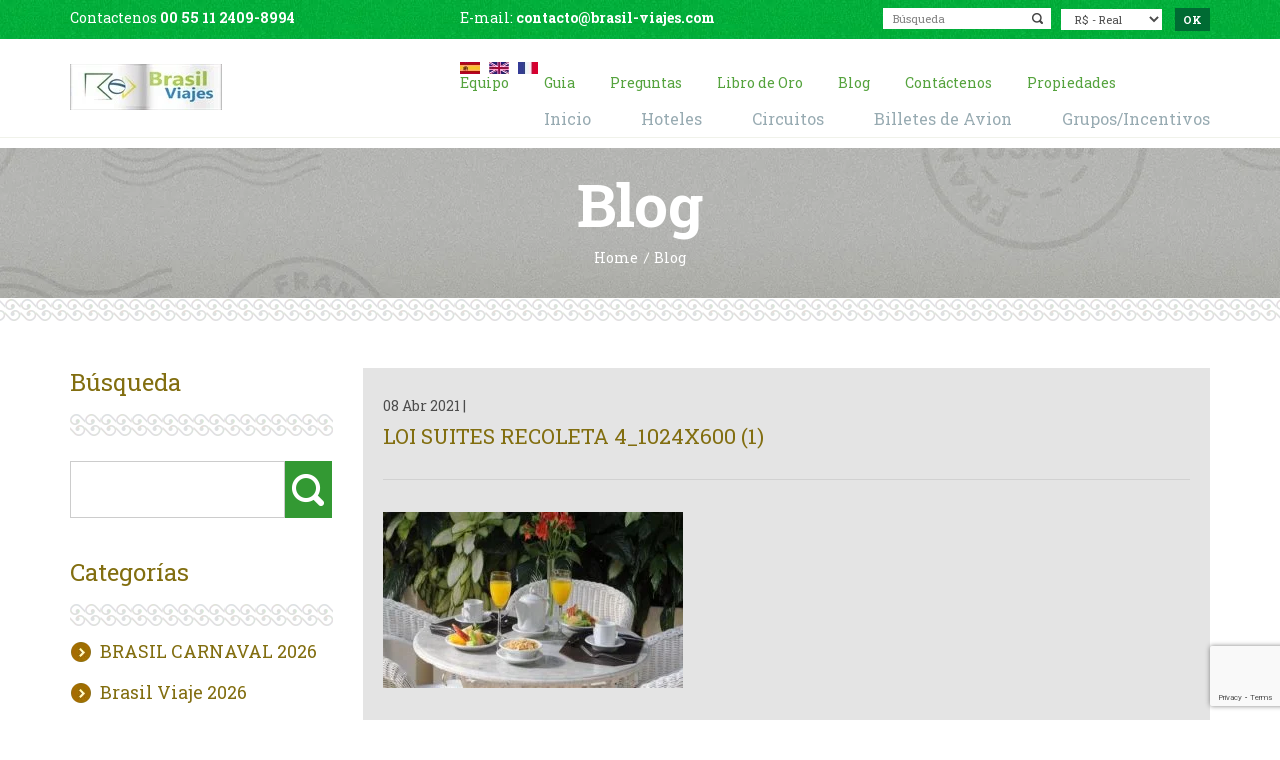

--- FILE ---
content_type: text/html; charset=UTF-8
request_url: https://brasil-viajes.com/hoteles-en-brasil/loi-suites-recoleta-hotel/loi-suites-recoleta-4_1024x600-1/
body_size: 16338
content:
<!DOCTYPE html>
<html lang="es" xmlns:fb="https://www.facebook.com/2008/fbml" xmlns:addthis="https://www.addthis.com/help/api-spec" >
   <head>
      <meta charset="UTF-8">
      <meta name="author" content="Agência Intensiva">
    	<meta name="viewport" content="width=device-width, initial-scale=1">
			<meta name="google-site-verification" content="KpybKpVHZHZt-WG87py44kZi2RUCu7NLu1s7sohwZkc" />
      <!-- Fonts -->
    	<link href="https://fonts.googleapis.com/css?family=Roboto+Slab:300,400,700" rel="stylesheet">

    	<link rel="shortcut icon" type="image/x-icon" href="https://brasil-viajes.com/wp-content/themes/agencees/images/favicon.ico">
      <meta http-equiv="set-cookie" content="name=value; expires=date; path=url">
      <!-- Meta Pixel Code -->
      <script>
        !function(f,b,e,v,n,t,s)
        {if(f.fbq)return;n=f.fbq=function(){n.callMethod?
        n.callMethod.apply(n,arguments):n.queue.push(arguments)};
        if(!f._fbq)f._fbq=n;n.push=n;n.loaded=!0;n.version='2.0';
        n.queue=[];t=b.createElement(e);t.async=!0;
        t.src=v;s=b.getElementsByTagName(e)[0];
        s.parentNode.insertBefore(t,s)}(window, document,'script',
        'https://connect.facebook.net/en_US/fbevents.js');
        fbq('init', '1282662122385323');
        fbq('track', 'PageView');
      </script>
      <noscript><img height="1" width="1" style="display:none"
        src="https://www.facebook.com/tr?id=1282662122385323&ev=PageView&noscript=1"
      /></noscript>
      <!-- End Meta Pixel Code -->

      <meta name='robots' content='index, follow, max-image-preview:large, max-snippet:-1, max-video-preview:-1' />

	<!-- This site is optimized with the Yoast SEO plugin v25.3.1 - https://yoast.com/wordpress/plugins/seo/ -->
	<title>Loi suites Recoleta 4_1024x600 (1) - Viaje a medida a Brasil - Circuito a Brasil - Agencia Brasil Viajes</title>
	<link rel="canonical" href="https://brasil-viajes.com/hoteles-en-brasil/loi-suites-recoleta-hotel/loi-suites-recoleta-4_1024x600-1/" />
	<meta property="og:locale" content="es_ES" />
	<meta property="og:type" content="article" />
	<meta property="og:title" content="Loi suites Recoleta 4_1024x600 (1) - Viaje a medida a Brasil - Circuito a Brasil - Agencia Brasil Viajes" />
	<meta property="og:url" content="https://brasil-viajes.com/hoteles-en-brasil/loi-suites-recoleta-hotel/loi-suites-recoleta-4_1024x600-1/" />
	<meta property="og:site_name" content="Viaje a medida a Brasil - Circuito a Brasil - Agencia Brasil Viajes" />
	<meta property="article:publisher" content="https://www.facebook.com/alebrasilviajes" />
	<meta property="og:image" content="https://brasil-viajes.com/hoteles-en-brasil/loi-suites-recoleta-hotel/loi-suites-recoleta-4_1024x600-1" />
	<meta property="og:image:width" content="1024" />
	<meta property="og:image:height" content="600" />
	<meta property="og:image:type" content="image/jpeg" />
	<meta name="twitter:card" content="summary_large_image" />
	<script type="application/ld+json" class="yoast-schema-graph">{"@context":"https://schema.org","@graph":[{"@type":"WebPage","@id":"https://brasil-viajes.com/hoteles-en-brasil/loi-suites-recoleta-hotel/loi-suites-recoleta-4_1024x600-1/","url":"https://brasil-viajes.com/hoteles-en-brasil/loi-suites-recoleta-hotel/loi-suites-recoleta-4_1024x600-1/","name":"Loi suites Recoleta 4_1024x600 (1) - Viaje a medida a Brasil - Circuito a Brasil - Agencia Brasil Viajes","isPartOf":{"@id":"https://brasil-viajes.com/#website"},"primaryImageOfPage":{"@id":"https://brasil-viajes.com/hoteles-en-brasil/loi-suites-recoleta-hotel/loi-suites-recoleta-4_1024x600-1/#primaryimage"},"image":{"@id":"https://brasil-viajes.com/hoteles-en-brasil/loi-suites-recoleta-hotel/loi-suites-recoleta-4_1024x600-1/#primaryimage"},"thumbnailUrl":"https://brasil-viajes.com/wp-content/uploads/2021/04/Loi-suites-Recoleta-4_1024x600-1.jpg","datePublished":"2021-04-08T20:30:53+00:00","breadcrumb":{"@id":"https://brasil-viajes.com/hoteles-en-brasil/loi-suites-recoleta-hotel/loi-suites-recoleta-4_1024x600-1/#breadcrumb"},"inLanguage":"es","potentialAction":[{"@type":"ReadAction","target":["https://brasil-viajes.com/hoteles-en-brasil/loi-suites-recoleta-hotel/loi-suites-recoleta-4_1024x600-1/"]}]},{"@type":"ImageObject","inLanguage":"es","@id":"https://brasil-viajes.com/hoteles-en-brasil/loi-suites-recoleta-hotel/loi-suites-recoleta-4_1024x600-1/#primaryimage","url":"https://brasil-viajes.com/wp-content/uploads/2021/04/Loi-suites-Recoleta-4_1024x600-1.jpg","contentUrl":"https://brasil-viajes.com/wp-content/uploads/2021/04/Loi-suites-Recoleta-4_1024x600-1.jpg","width":1024,"height":600},{"@type":"BreadcrumbList","@id":"https://brasil-viajes.com/hoteles-en-brasil/loi-suites-recoleta-hotel/loi-suites-recoleta-4_1024x600-1/#breadcrumb","itemListElement":[{"@type":"ListItem","position":1,"name":"Accueil","item":"https://brasil-viajes.com/"},{"@type":"ListItem","position":2,"name":"Loi Suites Recoleta Hotel","item":"https://brasil-viajes.com/hoteles-en-brasil/loi-suites-recoleta-hotel/"},{"@type":"ListItem","position":3,"name":"Loi suites Recoleta 4_1024x600 (1)"}]},{"@type":"WebSite","@id":"https://brasil-viajes.com/#website","url":"https://brasil-viajes.com/","name":"Viaje a medida a Brasil - Circuito a Brasil - Agencia Brasil Viajes","description":"Agencia de viajes en Brasil, viajes a medida de lujo en Brasil, paquetes de viaje en Brasil","publisher":{"@id":"https://brasil-viajes.com/#organization"},"alternateName":"Brasil Viajes","potentialAction":[{"@type":"SearchAction","target":{"@type":"EntryPoint","urlTemplate":"https://brasil-viajes.com/?s={search_term_string}"},"query-input":{"@type":"PropertyValueSpecification","valueRequired":true,"valueName":"search_term_string"}}],"inLanguage":"es"},{"@type":"Organization","@id":"https://brasil-viajes.com/#organization","name":"Agencia de Viajes - Brasil Viajes","alternateName":"Brasil Viajes","url":"https://brasil-viajes.com/","logo":{"@type":"ImageObject","inLanguage":"es","@id":"https://brasil-viajes.com/#/schema/logo/image/","url":"https://brasil-viajes.com/wp-content/uploads/2023/08/13239378_1817826488437572_8628947131416279800_n.jpg","contentUrl":"https://brasil-viajes.com/wp-content/uploads/2023/08/13239378_1817826488437572_8628947131416279800_n.jpg","width":185,"height":185,"caption":"Agencia de Viajes - Brasil Viajes"},"image":{"@id":"https://brasil-viajes.com/#/schema/logo/image/"},"sameAs":["https://www.facebook.com/alebrasilviajes","https://www.instagram.com/agenciabrasilviajes/"]}]}</script>
	<!-- / Yoast SEO plugin. -->


<link rel='dns-prefetch' href='//ajax.googleapis.com' />
<link rel='dns-prefetch' href='//maps.googleapis.com' />
<link rel="alternate" type="application/rss+xml" title="Viaje a medida a Brasil - Circuito a Brasil - Agencia Brasil Viajes &raquo; Comentario Loi suites Recoleta 4_1024x600 (1) del feed" href="https://brasil-viajes.com/hoteles-en-brasil/loi-suites-recoleta-hotel/loi-suites-recoleta-4_1024x600-1/feed/" />
<link rel="alternate" title="oEmbed (JSON)" type="application/json+oembed" href="https://brasil-viajes.com/wp-json/oembed/1.0/embed?url=https%3A%2F%2Fbrasil-viajes.com%2Fhoteles-en-brasil%2Floi-suites-recoleta-hotel%2Floi-suites-recoleta-4_1024x600-1%2F" />
<link rel="alternate" title="oEmbed (XML)" type="text/xml+oembed" href="https://brasil-viajes.com/wp-json/oembed/1.0/embed?url=https%3A%2F%2Fbrasil-viajes.com%2Fhoteles-en-brasil%2Floi-suites-recoleta-hotel%2Floi-suites-recoleta-4_1024x600-1%2F&#038;format=xml" />
<style id='wp-img-auto-sizes-contain-inline-css' type='text/css'>
img:is([sizes=auto i],[sizes^="auto," i]){contain-intrinsic-size:3000px 1500px}
/*# sourceURL=wp-img-auto-sizes-contain-inline-css */
</style>
<link rel='stylesheet' id='validate-engine-css-css' href='https://brasil-viajes.com/wp-content/plugins/wysija-newsletters/css/validationEngine.jquery.css?ver=2.14' type='text/css' media='all' />

<link rel='stylesheet' id='sgr-css' href='https://brasil-viajes.com/wp-content/plugins/simple-google-recaptcha/sgr.css?ver=1678305522' type='text/css' media='all' />
<style id='wp-emoji-styles-inline-css' type='text/css'>

	img.wp-smiley, img.emoji {
		display: inline !important;
		border: none !important;
		box-shadow: none !important;
		height: 1em !important;
		width: 1em !important;
		margin: 0 0.07em !important;
		vertical-align: -0.1em !important;
		background: none !important;
		padding: 0 !important;
	}
/*# sourceURL=wp-emoji-styles-inline-css */
</style>
<link rel='stylesheet' id='wp-block-library-css' href='https://brasil-viajes.com/wp-includes/css/dist/block-library/style.min.css?ver=6.9' type='text/css' media='all' />
<style id='global-styles-inline-css' type='text/css'>
:root{--wp--preset--aspect-ratio--square: 1;--wp--preset--aspect-ratio--4-3: 4/3;--wp--preset--aspect-ratio--3-4: 3/4;--wp--preset--aspect-ratio--3-2: 3/2;--wp--preset--aspect-ratio--2-3: 2/3;--wp--preset--aspect-ratio--16-9: 16/9;--wp--preset--aspect-ratio--9-16: 9/16;--wp--preset--color--black: #000000;--wp--preset--color--cyan-bluish-gray: #abb8c3;--wp--preset--color--white: #ffffff;--wp--preset--color--pale-pink: #f78da7;--wp--preset--color--vivid-red: #cf2e2e;--wp--preset--color--luminous-vivid-orange: #ff6900;--wp--preset--color--luminous-vivid-amber: #fcb900;--wp--preset--color--light-green-cyan: #7bdcb5;--wp--preset--color--vivid-green-cyan: #00d084;--wp--preset--color--pale-cyan-blue: #8ed1fc;--wp--preset--color--vivid-cyan-blue: #0693e3;--wp--preset--color--vivid-purple: #9b51e0;--wp--preset--gradient--vivid-cyan-blue-to-vivid-purple: linear-gradient(135deg,rgb(6,147,227) 0%,rgb(155,81,224) 100%);--wp--preset--gradient--light-green-cyan-to-vivid-green-cyan: linear-gradient(135deg,rgb(122,220,180) 0%,rgb(0,208,130) 100%);--wp--preset--gradient--luminous-vivid-amber-to-luminous-vivid-orange: linear-gradient(135deg,rgb(252,185,0) 0%,rgb(255,105,0) 100%);--wp--preset--gradient--luminous-vivid-orange-to-vivid-red: linear-gradient(135deg,rgb(255,105,0) 0%,rgb(207,46,46) 100%);--wp--preset--gradient--very-light-gray-to-cyan-bluish-gray: linear-gradient(135deg,rgb(238,238,238) 0%,rgb(169,184,195) 100%);--wp--preset--gradient--cool-to-warm-spectrum: linear-gradient(135deg,rgb(74,234,220) 0%,rgb(151,120,209) 20%,rgb(207,42,186) 40%,rgb(238,44,130) 60%,rgb(251,105,98) 80%,rgb(254,248,76) 100%);--wp--preset--gradient--blush-light-purple: linear-gradient(135deg,rgb(255,206,236) 0%,rgb(152,150,240) 100%);--wp--preset--gradient--blush-bordeaux: linear-gradient(135deg,rgb(254,205,165) 0%,rgb(254,45,45) 50%,rgb(107,0,62) 100%);--wp--preset--gradient--luminous-dusk: linear-gradient(135deg,rgb(255,203,112) 0%,rgb(199,81,192) 50%,rgb(65,88,208) 100%);--wp--preset--gradient--pale-ocean: linear-gradient(135deg,rgb(255,245,203) 0%,rgb(182,227,212) 50%,rgb(51,167,181) 100%);--wp--preset--gradient--electric-grass: linear-gradient(135deg,rgb(202,248,128) 0%,rgb(113,206,126) 100%);--wp--preset--gradient--midnight: linear-gradient(135deg,rgb(2,3,129) 0%,rgb(40,116,252) 100%);--wp--preset--font-size--small: 13px;--wp--preset--font-size--medium: 20px;--wp--preset--font-size--large: 36px;--wp--preset--font-size--x-large: 42px;--wp--preset--spacing--20: 0.44rem;--wp--preset--spacing--30: 0.67rem;--wp--preset--spacing--40: 1rem;--wp--preset--spacing--50: 1.5rem;--wp--preset--spacing--60: 2.25rem;--wp--preset--spacing--70: 3.38rem;--wp--preset--spacing--80: 5.06rem;--wp--preset--shadow--natural: 6px 6px 9px rgba(0, 0, 0, 0.2);--wp--preset--shadow--deep: 12px 12px 50px rgba(0, 0, 0, 0.4);--wp--preset--shadow--sharp: 6px 6px 0px rgba(0, 0, 0, 0.2);--wp--preset--shadow--outlined: 6px 6px 0px -3px rgb(255, 255, 255), 6px 6px rgb(0, 0, 0);--wp--preset--shadow--crisp: 6px 6px 0px rgb(0, 0, 0);}:where(.is-layout-flex){gap: 0.5em;}:where(.is-layout-grid){gap: 0.5em;}body .is-layout-flex{display: flex;}.is-layout-flex{flex-wrap: wrap;align-items: center;}.is-layout-flex > :is(*, div){margin: 0;}body .is-layout-grid{display: grid;}.is-layout-grid > :is(*, div){margin: 0;}:where(.wp-block-columns.is-layout-flex){gap: 2em;}:where(.wp-block-columns.is-layout-grid){gap: 2em;}:where(.wp-block-post-template.is-layout-flex){gap: 1.25em;}:where(.wp-block-post-template.is-layout-grid){gap: 1.25em;}.has-black-color{color: var(--wp--preset--color--black) !important;}.has-cyan-bluish-gray-color{color: var(--wp--preset--color--cyan-bluish-gray) !important;}.has-white-color{color: var(--wp--preset--color--white) !important;}.has-pale-pink-color{color: var(--wp--preset--color--pale-pink) !important;}.has-vivid-red-color{color: var(--wp--preset--color--vivid-red) !important;}.has-luminous-vivid-orange-color{color: var(--wp--preset--color--luminous-vivid-orange) !important;}.has-luminous-vivid-amber-color{color: var(--wp--preset--color--luminous-vivid-amber) !important;}.has-light-green-cyan-color{color: var(--wp--preset--color--light-green-cyan) !important;}.has-vivid-green-cyan-color{color: var(--wp--preset--color--vivid-green-cyan) !important;}.has-pale-cyan-blue-color{color: var(--wp--preset--color--pale-cyan-blue) !important;}.has-vivid-cyan-blue-color{color: var(--wp--preset--color--vivid-cyan-blue) !important;}.has-vivid-purple-color{color: var(--wp--preset--color--vivid-purple) !important;}.has-black-background-color{background-color: var(--wp--preset--color--black) !important;}.has-cyan-bluish-gray-background-color{background-color: var(--wp--preset--color--cyan-bluish-gray) !important;}.has-white-background-color{background-color: var(--wp--preset--color--white) !important;}.has-pale-pink-background-color{background-color: var(--wp--preset--color--pale-pink) !important;}.has-vivid-red-background-color{background-color: var(--wp--preset--color--vivid-red) !important;}.has-luminous-vivid-orange-background-color{background-color: var(--wp--preset--color--luminous-vivid-orange) !important;}.has-luminous-vivid-amber-background-color{background-color: var(--wp--preset--color--luminous-vivid-amber) !important;}.has-light-green-cyan-background-color{background-color: var(--wp--preset--color--light-green-cyan) !important;}.has-vivid-green-cyan-background-color{background-color: var(--wp--preset--color--vivid-green-cyan) !important;}.has-pale-cyan-blue-background-color{background-color: var(--wp--preset--color--pale-cyan-blue) !important;}.has-vivid-cyan-blue-background-color{background-color: var(--wp--preset--color--vivid-cyan-blue) !important;}.has-vivid-purple-background-color{background-color: var(--wp--preset--color--vivid-purple) !important;}.has-black-border-color{border-color: var(--wp--preset--color--black) !important;}.has-cyan-bluish-gray-border-color{border-color: var(--wp--preset--color--cyan-bluish-gray) !important;}.has-white-border-color{border-color: var(--wp--preset--color--white) !important;}.has-pale-pink-border-color{border-color: var(--wp--preset--color--pale-pink) !important;}.has-vivid-red-border-color{border-color: var(--wp--preset--color--vivid-red) !important;}.has-luminous-vivid-orange-border-color{border-color: var(--wp--preset--color--luminous-vivid-orange) !important;}.has-luminous-vivid-amber-border-color{border-color: var(--wp--preset--color--luminous-vivid-amber) !important;}.has-light-green-cyan-border-color{border-color: var(--wp--preset--color--light-green-cyan) !important;}.has-vivid-green-cyan-border-color{border-color: var(--wp--preset--color--vivid-green-cyan) !important;}.has-pale-cyan-blue-border-color{border-color: var(--wp--preset--color--pale-cyan-blue) !important;}.has-vivid-cyan-blue-border-color{border-color: var(--wp--preset--color--vivid-cyan-blue) !important;}.has-vivid-purple-border-color{border-color: var(--wp--preset--color--vivid-purple) !important;}.has-vivid-cyan-blue-to-vivid-purple-gradient-background{background: var(--wp--preset--gradient--vivid-cyan-blue-to-vivid-purple) !important;}.has-light-green-cyan-to-vivid-green-cyan-gradient-background{background: var(--wp--preset--gradient--light-green-cyan-to-vivid-green-cyan) !important;}.has-luminous-vivid-amber-to-luminous-vivid-orange-gradient-background{background: var(--wp--preset--gradient--luminous-vivid-amber-to-luminous-vivid-orange) !important;}.has-luminous-vivid-orange-to-vivid-red-gradient-background{background: var(--wp--preset--gradient--luminous-vivid-orange-to-vivid-red) !important;}.has-very-light-gray-to-cyan-bluish-gray-gradient-background{background: var(--wp--preset--gradient--very-light-gray-to-cyan-bluish-gray) !important;}.has-cool-to-warm-spectrum-gradient-background{background: var(--wp--preset--gradient--cool-to-warm-spectrum) !important;}.has-blush-light-purple-gradient-background{background: var(--wp--preset--gradient--blush-light-purple) !important;}.has-blush-bordeaux-gradient-background{background: var(--wp--preset--gradient--blush-bordeaux) !important;}.has-luminous-dusk-gradient-background{background: var(--wp--preset--gradient--luminous-dusk) !important;}.has-pale-ocean-gradient-background{background: var(--wp--preset--gradient--pale-ocean) !important;}.has-electric-grass-gradient-background{background: var(--wp--preset--gradient--electric-grass) !important;}.has-midnight-gradient-background{background: var(--wp--preset--gradient--midnight) !important;}.has-small-font-size{font-size: var(--wp--preset--font-size--small) !important;}.has-medium-font-size{font-size: var(--wp--preset--font-size--medium) !important;}.has-large-font-size{font-size: var(--wp--preset--font-size--large) !important;}.has-x-large-font-size{font-size: var(--wp--preset--font-size--x-large) !important;}
/*# sourceURL=global-styles-inline-css */
</style>

<style id='classic-theme-styles-inline-css' type='text/css'>
/*! This file is auto-generated */
.wp-block-button__link{color:#fff;background-color:#32373c;border-radius:9999px;box-shadow:none;text-decoration:none;padding:calc(.667em + 2px) calc(1.333em + 2px);font-size:1.125em}.wp-block-file__button{background:#32373c;color:#fff;text-decoration:none}
/*# sourceURL=/wp-includes/css/classic-themes.min.css */
</style>
<link rel='stylesheet' id='contact-form-7-css' href='https://brasil-viajes.com/wp-content/plugins/contact-form-7/includes/css/styles.css?ver=6.0.6' type='text/css' media='all' />
<link rel='stylesheet' id='fontAwesome-css' href='https://brasil-viajes.com/wp-content/themes/agencees/css/fonts/FontAwesome/font-awesome.css?ver=4.6' type='text/css' media='all' />
<link rel='stylesheet' id='bootstrapCss-css' href='https://brasil-viajes.com/wp-content/themes/agencees/css/bootstrap.css?ver=6.9' type='text/css' media='all' />
<link rel='stylesheet' id='normalizaCss-css' href='https://brasil-viajes.com/wp-content/themes/agencees/css/normalize.css?ver=6.9' type='text/css' media='all' />
<link rel='stylesheet' id='swiperCss-css' href='https://brasil-viajes.com/wp-content/themes/agencees/css/swiper.min.css?ver=6.9' type='text/css' media='all' />
<link rel='stylesheet' id='datePickerCss-css' href='https://brasil-viajes.com/wp-content/themes/agencees/js/datepicker/css/bootstrap-datepicker.css?ver=6.9' type='text/css' media='all' />
<link rel='stylesheet' id='styleGeral-css' href='https://brasil-viajes.com/wp-content/themes/agencees/style.css?ver=6.9' type='text/css' media='all' />
<link rel='stylesheet' id='responsiveCss-css' href='https://brasil-viajes.com/wp-content/themes/agencees/css/responsive.css?ver=6.9' type='text/css' media='all' />
<link rel='stylesheet' id='addthis_all_pages-css' href='https://brasil-viajes.com/wp-content/plugins/addthis/frontend/build/addthis_wordpress_public.min.css?ver=6.9' type='text/css' media='all' />
<link rel='stylesheet' id='cf7cf-style-css' href='https://brasil-viajes.com/wp-content/plugins/cf7-conditional-fields/style.css?ver=2.5.14' type='text/css' media='all' />
<script type="text/javascript" id="sgr-js-extra">
/* <![CDATA[ */
var sgr = {"sgr_site_key":"6LfdOOUkAAAAAHvVQSsQwrd-ZJ4ItAU9R62qz85U"};
//# sourceURL=sgr-js-extra
/* ]]> */
</script>
<script type="text/javascript" src="https://brasil-viajes.com/wp-content/plugins/simple-google-recaptcha/sgr.js?ver=1678305522" id="sgr-js"></script>
<script type="text/javascript" src="https://brasil-viajes.com/wp-includes/js/jquery/jquery.min.js?ver=3.7.1" id="jquery-core-js"></script>
<script type="text/javascript" src="https://brasil-viajes.com/wp-includes/js/jquery/jquery-migrate.min.js?ver=3.4.1" id="jquery-migrate-js"></script>
<script type="text/javascript" src="https://ajax.googleapis.com/ajax/libs/jquery/2.1.4/jquery.min.js?ver=6.9" id="geralJs-js"></script>
<script type="text/javascript" src="https://brasil-viajes.com/wp-content/themes/agencees/js/classie.js?ver=6.9" id="classieJs-js"></script>
<script type="text/javascript" src="https://brasil-viajes.com/wp-content/themes/agencees/js/bootstrap.min.js?ver=6.9" id="bootstrapJs-js"></script>
<script type="text/javascript" src="https://brasil-viajes.com/wp-content/themes/agencees/js/swiper.min.js?ver=6.9" id="swiperJs-js"></script>
<script type="text/javascript" src="https://brasil-viajes.com/wp-content/themes/agencees/js/jquery.mask.js?ver=6.9" id="maskJs-js"></script>
<script type="text/javascript" src="https://brasil-viajes.com/wp-content/themes/agencees/js/jquery.flexslider-min.js?ver=6.9" id="flexSlider-js"></script>
<script type="text/javascript" src="https://brasil-viajes.com/wp-content/themes/agencees/js/datepicker/js/bootstrap-datepicker.min.js?ver=6.9" id="datePJs-js"></script>
<script type="text/javascript" src="https://brasil-viajes.com/wp-content/themes/agencees/js/datepicker/locales/bootstrap-datepicker.pt-BR.min.js?ver=6.9" id="dateJsPt-js"></script>
<script type="text/javascript" src="https://maps.googleapis.com/maps/api/js?key=AIzaSyA8OJRyET86PSqgLmsx0m9z8yhJzemrow8&amp;ver=6.9" id="mapsapi-js"></script>
<script type="text/javascript" src="https://brasil-viajes.com/wp-content/themes/agencees/js/mapa.js?ver=1.0" id="mapa-js"></script>
<link rel="https://api.w.org/" href="https://brasil-viajes.com/wp-json/" /><link rel="alternate" title="JSON" type="application/json" href="https://brasil-viajes.com/wp-json/wp/v2/media/3452" /><link rel="EditURI" type="application/rsd+xml" title="RSD" href="https://brasil-viajes.com/xmlrpc.php?rsd" />

		<!-- GA Google Analytics @ https://m0n.co/ga -->
		<script>
			(function(i,s,o,g,r,a,m){i['GoogleAnalyticsObject']=r;i[r]=i[r]||function(){
			(i[r].q=i[r].q||[]).push(arguments)},i[r].l=1*new Date();a=s.createElement(o),
			m=s.getElementsByTagName(o)[0];a.async=1;a.src=g;m.parentNode.insertBefore(a,m)
			})(window,document,'script','https://www.google-analytics.com/analytics.js','ga');
			ga('create', 'UA-48251736-1', 'auto');
			ga('send', 'pageview');
		</script>

	    <script type="text/javascript">
        var ajaxurl = 'https://brasil-viajes.com/wp-admin/admin-ajax.php';
    </script>
    <script type="text/javascript">
	window._se_plugin_version = '8.1.9';
</script>
<style type="text/css">.recentcomments a{display:inline !important;padding:0 !important;margin:0 !important;}</style>   </head>

   <body>
     
   <section id="wrap">
   <header>
   	<div class="info-1">
   		<div class="container">
   			<div class="row">
   				<div class="col-lg-4 col-md-5">
            
   					<p>Contactenos <a href="tel:551124098994">00 55 11 2409-8994</a></p>
   				</div>

   				<div class="col-lg-4 col-md-3">
   					<p>E-mail: <a href="mailto:contacto@brasil-viajes.com">contacto@brasil-viajes.com</a></p>
   				</div>

   				<div class="col-lg-4 col-md-4">
            
            <form>
              <select id="currencySelector" name="currency">
                <option value="brl" id="R$">R$ - Real</option>
                <option value="eur" id="€">€ - Euro</option>
                <option value="gbp" id="£">£ - Pound</option>
                <option value="usd" id="US$">US$ - Dollar</option>
              </select>
   						<input type="submit" value="OK">
   					</form>

            <form role="search" action="https://brasil-viajes.com/" method="get">
              <input type="text" name="s" placeholder="Búsqueda">
            </form>
   				</div>
   			</div>
   		</div>
   	</div>

   	<div class="info-2">
   		<div class="container">
   			<div class="row">
   				<div class="col-lg-4 col-md-3 col-xs-12">
   					<a href="https://brasil-viajes.com" class="logo"><img src="https://brasil-viajes.com/wp-content/themes/agencees/images/logo.png" height="46" width="152" alt="BRASIL VIAJES"></a>
   					<img src="https://brasil-viajes.com/wp-content/themes/agencees/images/menu-ico.png" height="50" width="50" alt="Menu" title="Menu" class="bt-menu hidden-lg hidden-md hidden-sm">
   				</div>

   				<div class="col-lg-8 col-md-9 col-xs-12">
   					<div class="menu-1">
   						<div class="idiomas">
                <a href="http://www.brasil-viajes.com" title="Español"><img src="https://brasil-viajes.com/wp-content/themes/agencees/images/idioma-1.png" height="12" width="20" alt="Español"></a>
   							<a href="http://www.trip-brazil.com"title="English"><img src="https://brasil-viajes.com/wp-content/themes/agencees/images/idioma-2.png" height="12" width="20" alt="English"></a>
   							<a href="http://www.bresil-decouverte.com" title="Français"><img src="https://brasil-viajes.com/wp-content/themes/agencees/images/idioma-3.png" height="12" width="20" alt="Français"></a>
              </div>

   						<nav>
                <div class="menu-menu-1-container"><ul id="menu-menu-1" class="clearfix"><li id="menu-item-826" class="menu-item menu-item-type-custom menu-item-object-custom menu-item-826"><a title="Equipo" href="http://brasil-viajes.com/equipo"><span class="underline">Equipo</span></a></li>
<li id="menu-item-10" class="menu-item menu-item-type-custom menu-item-object-custom menu-item-10"><a title="Guia" href="http://brasil-viajes.com/guia-viaje-brasil"><span class="underline">Guia</span></a></li>
<li id="menu-item-11" class="menu-item menu-item-type-custom menu-item-object-custom menu-item-11"><a title="Preguntas" href="http://brasil-viajes.com/preguntas"><span class="underline">Preguntas</span></a></li>
<li id="menu-item-12" class="menu-item menu-item-type-custom menu-item-object-custom menu-item-12"><a title="Libro de Oro" href="http://brasil-viajes.com/libro-de-oro"><span class="underline">Libro de Oro</span></a></li>
<li id="menu-item-2934" class="menu-item menu-item-type-post_type menu-item-object-page menu-item-2934"><a title="Blog" href="https://brasil-viajes.com/blog/"><span class="underline">Blog</span></a></li>
<li id="menu-item-2615" class="menu-item menu-item-type-post_type menu-item-object-page menu-item-2615"><a title="Contáctenos" href="https://brasil-viajes.com/contacto-agencia-brasil-viajes/"><span class="underline">Contáctenos</span></a></li>
<li id="menu-item-3258" class="menu-item menu-item-type-custom menu-item-object-custom menu-item-3258"><a title="Propiedades" href="https://bresil-prestige.com/es/"><span class="underline">Propiedades</span></a></li>
</ul></div>   						</nav>
   					</div>

   					<div class="menu-2">
   						<nav>
                <div class="menu-menu-2-container"><ul id="menu-menu-2" class="clearfix"><li id="menu-item-5" class="menu-item menu-item-type-custom menu-item-object-custom menu-item-home menu-item-5"><a title="Inicio" href="http://brasil-viajes.com/"><span class="underline">Inicio</span></a></li>
<li id="menu-item-6" class="menu-item menu-item-type-custom menu-item-object-custom menu-item-6"><a title="Hoteles" href="http://brasil-viajes.com/hoteles-en-brasil"><span class="underline">Hoteles</span></a></li>
<li id="menu-item-7" class="menu-item menu-item-type-custom menu-item-object-custom menu-item-7"><a title="Circuitos" href="http://brasil-viajes.com/viajes-a-brasil"><span class="underline">Circuitos</span></a></li>
<li id="menu-item-150" class="menu-item menu-item-type-post_type menu-item-object-page menu-item-150"><a title="Billetes de Avion" href="https://brasil-viajes.com/billetes-avion-en-brasil-pasajes-de-avion-en-brasil-vuelos-en-brasil/"><span class="underline">Billetes de Avion</span></a></li>
<li id="menu-item-9" class="menu-item menu-item-type-custom menu-item-object-custom menu-item-9"><a title="Grupos/Incentivos" href="http://brasil-viajes.com/viaje-grupo-a-brasil"><span class="underline">Grupos/Incentivos</span></a></li>
</ul></div>   						</nav>
   					</div>

   				</div>
   			</div>
   		</div>
   	</div>
   </header>
     
 


<section id="pagina-circuitos" class="pagina-circuitos">
	<div class="container">
		<div class="page-header">
			<h1 class="page-title">Blog</h1>

      <ul class="breadcrumbs">
      	<li>
      		<a href="https://brasil-viajes.com">Home</a>
      	</li>
      	<li>
      		<span>Blog</span>
      	</li>
      </ul>
		</div>

		<div class="row">
			<div id="sidebar" class="col-sm-3">
				<div class="list-item">
					<h2 class="list-item-title">Búsqueda</h2>
          <section class="busca blog">
            <form role="search" action="https://brasil-viajes.com/" method="get">
              <div class="group-2">
                <input type="hidden" name="post_type" value="post">
                <input type="text" name="s" value="">
                <input type="submit" value="">
              </div>
            </form>
          </section>
				</div>

				<div class="list-item">
					<h2 class="list-item-title">Categorías</h2>
					<ul class="nav-sidebar">
						<li><a href="https://brasil-viajes.com/category/brasil-carnaval-2026/">BRASIL CARNAVAL 2026</a></li><li><a href="https://brasil-viajes.com/category/brasil-viaje-2026/">Brasil Viaje 2026</a></li><li><a href="https://brasil-viajes.com/category/carnaval-2026/">CARNAVAL 2026</a></li><li><a href="https://brasil-viajes.com/category/carnaval-rio-de-janeiro-2026/">CARNAVAL RIO DE JANEIRO 2026</a></li><li><a href="https://brasil-viajes.com/category/fin-de-ano-2025-2026-rio-de-janeiro/">Fin de Año 2025-2026 - Rio de Janeiro</a></li><li><a href="https://brasil-viajes.com/category/fin-de-ano-2026-2027-rio-de-janeiro/">Fin de Año 2026-2027 - Rio de Janeiro</a></li><li><a href="https://brasil-viajes.com/category/rio-de-janeiro/">Rio de janeiro</a></li><li><a href="https://brasil-viajes.com/category/salvador-da-bahia/">Salvador da Bahia</a></li><li><a href="https://brasil-viajes.com/category/sin-categoria/">Sin categoría</a></li><li><a href="https://brasil-viajes.com/category/viajes-exclusivos-a-brasil/">Viajes exclusivos a Brasil</a></li><li><a href="https://brasil-viajes.com/category/viajes-personalizados-brasil/">Viajes personalizados Brasil</a></li>					</ul>
				</div>
			</div>

			<div id="page-right" class="col-sm-9">
          				<div class="bloco-4 internas">
            
              <div class="item">
                <div class="item-content blog">
                  <div class="metadate">
                    <time>08 Abr 2021</time> |                   </div>
                  <h2>Loi suites Recoleta 4_1024x600 (1)</h2>
                  <br><br>
                  <div class="text-justify">
                    <div class="at-above-post addthis_tool" data-url="https://brasil-viajes.com/hoteles-en-brasil/loi-suites-recoleta-hotel/loi-suites-recoleta-4_1024x600-1/"></div><p class="attachment"><a href='https://brasil-viajes.com/wp-content/uploads/2021/04/Loi-suites-Recoleta-4_1024x600-1.jpg'><img fetchpriority="high" decoding="async" width="300" height="176" src="https://brasil-viajes.com/wp-content/uploads/2021/04/Loi-suites-Recoleta-4_1024x600-1-300x176.jpg" class="attachment-medium size-medium" alt="" srcset="https://brasil-viajes.com/wp-content/uploads/2021/04/Loi-suites-Recoleta-4_1024x600-1-300x176.jpg 300w, https://brasil-viajes.com/wp-content/uploads/2021/04/Loi-suites-Recoleta-4_1024x600-1-768x450.jpg 768w, https://brasil-viajes.com/wp-content/uploads/2021/04/Loi-suites-Recoleta-4_1024x600-1.jpg 1024w, https://brasil-viajes.com/wp-content/uploads/2021/04/Loi-suites-Recoleta-4_1024x600-1-600x352.jpg 600w" sizes="(max-width: 300px) 100vw, 300px" /></a></p>
<!-- AddThis Advanced Settings above via filter on the_content --><!-- AddThis Advanced Settings below via filter on the_content --><!-- AddThis Advanced Settings generic via filter on the_content --><!-- AddThis Share Buttons above via filter on the_content --><!-- AddThis Share Buttons below via filter on the_content --><div class="at-below-post addthis_tool" data-url="https://brasil-viajes.com/hoteles-en-brasil/loi-suites-recoleta-hotel/loi-suites-recoleta-4_1024x600-1/"></div><!-- AddThis Share Buttons generic via filter on the_content -->                  </div>

                  <div class="metashare">
                    <!-- Created with a shortcode from an AddThis plugin --><div class="addthis_inline_share_toolbox_jm2w addthis_tool"></div><!-- End of short code snippet -->                  </div>
                </div>
              </div>

              
   <div id="comments" class="comments-area">
    <h1>Comentarios</h1>

    <div id="respond">
      <form action="http://brasil-viajes.com/wp-comments-post.php" method="post" id="commentform" class="comment-form">
        <div class="fields row">
                      <div class="col-xs-12 col-sm-6">
              <label>Nombre:</label>
              <input type="text" name="author" id="author" value="" size="80" />
            </div>
            <div class="col-xs-12 col-sm-6">
              <label>Email:</label>
              <input type="text" name="email" id="email" value="" size="80" />
            </div>
                      <div class="col-xs-12 reply-field cf">
           <label>Comentario:</label>
           <textarea name="comment" id="comment" rows="5" cols="80"></textarea>
         </div>

            <p class="form-submit col-xs-12"><input type="submit" class="btn commentsubmit" value="Enviar" /></p>

          <input type='hidden' name='comment_post_ID' value='3452' id='comment_post_ID' />
<input type='hidden' name='comment_parent' id='comment_parent' value='0' />
        </div>
      </form>

      <p class="cancel"><a rel="nofollow" id="cancel-comment-reply-link" href="/hoteles-en-brasil/loi-suites-recoleta-hotel/loi-suites-recoleta-4_1024x600-1/#respond" style="display:none;">Cancelar respuesta</a></p>
    </div>

    Este artículo no tiene comentarios  </div>


  					  				</div>
			   			</div>
	</div>
</div>
</section>

<section class="bottom-1">
	<div class="container">
		<div class="row">
			<div class="item item-1 col-md-6 col-lg-7">
				<div class="inner">
					<h2>EQUIPE BRASIL VIAJES <span></span></h2>
					<p>Desde el año 2003 tenemos el placer de organizar viajes a medida que adaptamos en funcion de sus gustos, intereses y presupuesto.</p>
					<a href="https://brasil-viajes.com/contacto-agencia-brasil-viajes">Hable con nosotros!</a>
				</div>
			</div>

			<div class="item item-2 col-md-6 col-lg-5">
				<div class="inner">
					<h2>PAGOS</h2>
					<p>Aceptamos los siguientes metodos de pago:
Visa, Mastercard, American Express o transferencia bancaria.
Pagos efectuados en su moneda sin costes.
</p>
					<img src="https://brasil-viajes.com/wp-content/themes/agencees/images/logos-cartao.png" alt="Tarjetas" />
					<a href="https://brasil-viajes.com/preguntas">Saber mas</a>
				</div>
			</div>
		</div>
	</div>
</section>
<section class="depoimento">
	<div class="swiper-container-2">
		<div class="swiper-wrapper">
					</div>
	</div>

	<div class="container">
		<img class="casal" src="https://brasil-viajes.com/wp-content/themes/agencees/images/casal.png" height="385" width="641" alt="">
	</div>
</section>


<footer>
	<div class="container">
		<div class="row">
			<div class="col-lg-3 col-md-6 col-sm-6">
				<div class="newsletter">
					<h2>Newsletter</h2>
					<p>Regístrese en nuestra lista de correo para recibir las últimas actualizaciones y ofertas.</p>

					<div class="widget_wysija_cont php_wysija"><div id="msg-form-wysija-php697e92f28548b-1" class="wysija-msg ajax"></div><form id="form-wysija-php697e92f28548b-1" method="post" action="#wysija" class="widget_wysija php_wysija">
<p class="wysija-paragraph">
    
    
    	<input type="text" name="wysija[user][email]" class="wysija-input validate[required,custom[email]]" title="E-mail" placeholder="E-mail" value="" />
    
    
    
    <span class="abs-req">
        <input type="text" name="wysija[user][abs][email]" class="wysija-input validated[abs][email]" value="" />
    </span>
    
</p>

<input class="wysija-submit wysija-submit-field" type="submit" value="&gt;" />

    <input type="hidden" name="form_id" value="1" />
    <input type="hidden" name="action" value="save" />
    <input type="hidden" name="controller" value="subscribers" />
    <input type="hidden" value="1" name="wysija-page" />

    
        <input type="hidden" name="wysija[user_list][list_ids]" value="1" />
    
 </form></div>
					<p>Respetamos su privacidad.</p>
				</div>
			</div>

			<div class="col-lg-6 hidden-md hidden-sm hidden-xs">
				<div class="ligacoes">
				<img src="https://brasil-viajes.com/wp-content/themes/agencees/images/footer-item-3.png" height="333" width="606" alt="" title="">
				</div>
			</div>

			<div class="col-lg-3 col-md-6 col-sm-6">
				<div class="contato">
					<h2>Contáctenos</h2>
					<a href="tel:+00 55 11 2409-8994" class="tel">00 55 11 2409-8994</a>
					<a>De lunes a viernes de 9:00 a 18:00
					<a href="mailto:contacto@brasil-viajes.com" class="email">contacto@brasil-viajes.com</a>
				</div>
			</div>
		</div>
	</div>

	<div class="midias">
		<h2>Redes Sociales</h2>
		<ul class="clearfix">
			<li>
				<a href="" target="_blank" class="facebook">Facebook</a>
			</li>
		</ul>
	</div>
</footer>

	<section class="copyright">
		<div class="container">
			<div class="row">
				<div class="col-md-12">
					<p>© Copyright 2003-2022 - Brasil Viajes</p>
					<a href="http://www.intensiva.com.br" target="_blank"><img src="https://brasil-viajes.com/wp-content/themes/agencees/images/intensiva.png" height="23" width="26" alt="" title=""></a>
				</div>
			</div>
		</div>
	</section>
</section>

<script>
	var swiper = new Swiper('.swiper-container', {
	    pagination: '.swiper-pagination',
	    slidesPerView: 1,
	    centeredSlides: true,
	    paginationClickable: true,
	    spaceBetween: 5,
        loop: false,
        autoplay: 7000
	});

	var swiper = new Swiper('.swiper-container-2', {
	    pagination: '.swiper-pagination',
	    slidesPerView: 1,
	    centeredSlides: true,
	    paginationClickable: true,
	    spaceBetween: 5,
     	nextButton: '.swiper-button-next',
     	prevButton: '.swiper-button-prev',
     	loop: false,
      	autoplay: 7000
	});

	// TOPO-FIXO-MINI
	function init() {
    window.addEventListener('scroll', function(e){
        var distanceY = window.pageYOffset || document.documentElement.scrollTop,
            shrinkOn = 300,
            header = document.querySelector("header");
        if(distanceY > shrinkOn) {
            classie.add(header,"smaller");
        } else {
            if (classie.has(header,"smaller")) {
                classie.remove(header,"smaller");
            }
        }
    });
	}
	window.onload = init();

	//SHOW AND HIDE MENU ON MOBILE
	$(document).ready(function(){
		$(".bt-menu").click(function(){
			$("header .info-2 .menu-1 nav, header .info-2 .menu-2 nav").slideToggle(300);
		});
	});

	// Mask Phones
	var SPMaskBehavior = function(val) {
		return val.replace(/\D/g, '').length === 11 ? '(00) 00000-0000' : '(00) 0000-00009';
	},
	spOptions = {
		onKeyPress: function(val, e, field, options) {
			field.mask(SPMaskBehavior.apply({}, arguments), options);
		}
	};
	$('.maskphone').mask(SPMaskBehavior, spOptions);
	$('.fecha').mask('00/00/0000');

	// Gallery Hoteis
	$(window).load(function() {
		$('.gallery').each(function() {
			$('.flexslider').flexslider({
				animation: "slide",
				controlNav: "thumbnails",
				directionNav: false,
				slideshow: false,
				animationLoop: false
			});
		});
	});

	// Datepicker
	$('.datepicker').datepicker({
		format: 'dd/mm/yyyy',
		language: 'pt-BR',
		weekStart: 0,
		startDate:'0d',
		todayHighlight: false
	});
</script>

<script type="text/javascript">
  $.getJSON("https://data.fixer.io/api/latest?access_key=acc3c1e5d62db17d69769423cd7da8d5&base=BRL&symbols=USD,EUR,GBP",
    function(data) {
      var dolar = data.rates.USD;
      var euro = data.rates.EUR;
      var pound = data.rates.GBP;

      var selector = document.querySelector("#currencySelector");
      var currencyElements = document.getElementsByClassName("currency");
      var usdChangeRate = {
          USD: data.rates.USD,
          EUR: data.rates.EUR,
          GBP: data.rates.GBP,
          BRL: 1.0
        };

      var selectOption = selector.options[selector.selectedIndex];
      var lastSelected = localStorage.getItem('selector');

      if(lastSelected) {
        selector.value = lastSelected;
      }

      var toCurrency = selector.value.toUpperCase();
      for (var i=0,l=currencyElements.length; i<l; ++i) {
        var el = currencyElements[i];
        var fromCurrency = el.getAttribute("data-currencyName").toUpperCase();
        var simbolo = $("#currencySelector option:selected").attr("id");

        if (fromCurrency in usdChangeRate) {
            var fromCurrencyToUsdAmount = parseFloat(el.innerHTML) * usdChangeRate[fromCurrency];
            var toCurrencyAmount = fromCurrencyToUsdAmount * usdChangeRate[toCurrency];

            //el.innerHTML = simbolo+" "+toCurrencyAmount.toFixed(2);
            el.setAttribute("data-currencyName",toCurrency);
            el.setAttribute("data-value",toCurrencyAmount.toFixed(2));

            var valorNormal = el.getAttribute("data-value");
            function getMoney( str ) {
              return parseInt( str.replace(/[\D]+/g,'') );
            }
            function formatReal( int ) {
              var tmp = int+'';
              tmp = tmp.replace(/([0-9]{2})$/g, ",$1");
              if( tmp.length > 6 )
                tmp = tmp.replace(/([0-9]{3}),([0-9]{2}$)/g, ".$1,$2");
              return tmp;
            }
            var int = getMoney( valorNormal );

            el.innerHTML = simbolo+" "+formatReal(int);
        }
      }

      selector.onchange = function() {
        lastSelected = selector.options[selector.selectedIndex].value;
        localStorage.setItem('selector', lastSelected);
      };


    }
  );
</script>

<script type="speculationrules">
{"prefetch":[{"source":"document","where":{"and":[{"href_matches":"/*"},{"not":{"href_matches":["/wp-*.php","/wp-admin/*","/wp-content/uploads/*","/wp-content/*","/wp-content/plugins/*","/wp-content/themes/agencees/*","/*\\?(.+)"]}},{"not":{"selector_matches":"a[rel~=\"nofollow\"]"}},{"not":{"selector_matches":".no-prefetch, .no-prefetch a"}}]},"eagerness":"conservative"}]}
</script>
<script data-cfasync="false" type="text/javascript">if (window.addthis_product === undefined) { window.addthis_product = "wpp"; } if (window.wp_product_version === undefined) { window.wp_product_version = "wpp-6.2.6"; } if (window.addthis_share === undefined) { window.addthis_share = {}; } if (window.addthis_config === undefined) { window.addthis_config = {"data_track_clickback":true,"ignore_server_config":true,"ui_atversion":"300"}; } if (window.addthis_layers === undefined) { window.addthis_layers = {}; } if (window.addthis_layers_tools === undefined) { window.addthis_layers_tools = [{"sharetoolbox":{"numPreferredServices":3,"counts":"none","size":"32px","style":"fixed","shareCountThreshold":0,"services":"facebook,twitter,pinterest_share,email","elements":".addthis_inline_share_toolbox_jm2w"}}]; } else { window.addthis_layers_tools.push({"sharetoolbox":{"numPreferredServices":3,"counts":"none","size":"32px","style":"fixed","shareCountThreshold":0,"services":"facebook,twitter,pinterest_share,email","elements":".addthis_inline_share_toolbox_jm2w"}});  } if (window.addthis_plugin_info === undefined) { window.addthis_plugin_info = {"info_status":"enabled","cms_name":"WordPress","plugin_name":"Share Buttons by AddThis","plugin_version":"6.2.6","plugin_mode":"WordPress","anonymous_profile_id":"wp-e2253b50e66fea24dfea2fd2fd4a8e04","page_info":{"template":"posts","post_type":""},"sharing_enabled_on_post_via_metabox":false}; } 
                    (function() {
                      var first_load_interval_id = setInterval(function () {
                        if (typeof window.addthis !== 'undefined') {
                          window.clearInterval(first_load_interval_id);
                          if (typeof window.addthis_layers !== 'undefined' && Object.getOwnPropertyNames(window.addthis_layers).length > 0) {
                            window.addthis.layers(window.addthis_layers);
                          }
                          if (Array.isArray(window.addthis_layers_tools)) {
                            for (i = 0; i < window.addthis_layers_tools.length; i++) {
                              window.addthis.layers(window.addthis_layers_tools[i]);
                            }
                          }
                        }
                     },1000)
                    }());
                </script> <script data-cfasync="false" type="text/javascript" src="https://s7.addthis.com/js/300/addthis_widget.js#pubid=wp-e2253b50e66fea24dfea2fd2fd4a8e04"></script><script type="text/javascript" src="https://brasil-viajes.com/wp-includes/js/dist/hooks.min.js?ver=dd5603f07f9220ed27f1" id="wp-hooks-js"></script>
<script type="text/javascript" src="https://brasil-viajes.com/wp-includes/js/dist/i18n.min.js?ver=c26c3dc7bed366793375" id="wp-i18n-js"></script>
<script type="text/javascript" id="wp-i18n-js-after">
/* <![CDATA[ */
wp.i18n.setLocaleData( { 'text direction\u0004ltr': [ 'ltr' ] } );
//# sourceURL=wp-i18n-js-after
/* ]]> */
</script>
<script type="text/javascript" src="https://brasil-viajes.com/wp-content/plugins/contact-form-7/includes/swv/js/index.js?ver=6.0.6" id="swv-js"></script>
<script type="text/javascript" id="contact-form-7-js-translations">
/* <![CDATA[ */
( function( domain, translations ) {
	var localeData = translations.locale_data[ domain ] || translations.locale_data.messages;
	localeData[""].domain = domain;
	wp.i18n.setLocaleData( localeData, domain );
} )( "contact-form-7", {"translation-revision-date":"2025-04-10 13:48:55+0000","generator":"GlotPress\/4.0.1","domain":"messages","locale_data":{"messages":{"":{"domain":"messages","plural-forms":"nplurals=2; plural=n != 1;","lang":"es"},"This contact form is placed in the wrong place.":["Este formulario de contacto est\u00e1 situado en el lugar incorrecto."],"Error:":["Error:"]}},"comment":{"reference":"includes\/js\/index.js"}} );
//# sourceURL=contact-form-7-js-translations
/* ]]> */
</script>
<script type="text/javascript" id="contact-form-7-js-before">
/* <![CDATA[ */
var wpcf7 = {
    "api": {
        "root": "https:\/\/brasil-viajes.com\/wp-json\/",
        "namespace": "contact-form-7\/v1"
    },
    "cached": 1
};
//# sourceURL=contact-form-7-js-before
/* ]]> */
</script>
<script type="text/javascript" src="https://brasil-viajes.com/wp-content/plugins/contact-form-7/includes/js/index.js?ver=6.0.6" id="contact-form-7-js"></script>
<script type="text/javascript" id="wpcf7cf-scripts-js-extra">
/* <![CDATA[ */
var wpcf7cf_global_settings = {"ajaxurl":"https://brasil-viajes.com/wp-admin/admin-ajax.php"};
//# sourceURL=wpcf7cf-scripts-js-extra
/* ]]> */
</script>
<script type="text/javascript" src="https://brasil-viajes.com/wp-content/plugins/cf7-conditional-fields/js/scripts.js?ver=2.5.14" id="wpcf7cf-scripts-js"></script>
<script type="text/javascript" src="https://www.google.com/recaptcha/api.js?render=6LcxFPcqAAAAAIGZi6kfGorJ70j4vz7AoqBxqf7k&amp;ver=3.0" id="google-recaptcha-js"></script>
<script type="text/javascript" src="https://brasil-viajes.com/wp-includes/js/dist/vendor/wp-polyfill.min.js?ver=3.15.0" id="wp-polyfill-js"></script>
<script type="text/javascript" id="wpcf7-recaptcha-js-before">
/* <![CDATA[ */
var wpcf7_recaptcha = {
    "sitekey": "6LcxFPcqAAAAAIGZi6kfGorJ70j4vz7AoqBxqf7k",
    "actions": {
        "homepage": "homepage",
        "contactform": "contactform"
    }
};
//# sourceURL=wpcf7-recaptcha-js-before
/* ]]> */
</script>
<script type="text/javascript" src="https://brasil-viajes.com/wp-content/plugins/contact-form-7/modules/recaptcha/index.js?ver=6.0.6" id="wpcf7-recaptcha-js"></script>
<script type="text/javascript" src="https://brasil-viajes.com/wp-content/plugins/wysija-newsletters/js/validate/languages/jquery.validationEngine-es.js?ver=2.14" id="wysija-validator-lang-js"></script>
<script type="text/javascript" src="https://brasil-viajes.com/wp-content/plugins/wysija-newsletters/js/validate/jquery.validationEngine.js?ver=2.14" id="wysija-validator-js"></script>
<script type="text/javascript" id="wysija-front-subscribers-js-extra">
/* <![CDATA[ */
var wysijaAJAX = {"action":"wysija_ajax","controller":"subscribers","ajaxurl":"https://brasil-viajes.com/wp-admin/admin-ajax.php","loadingTrans":"Cargando...","is_rtl":""};
//# sourceURL=wysija-front-subscribers-js-extra
/* ]]> */
</script>
<script type="text/javascript" src="https://brasil-viajes.com/wp-content/plugins/wysija-newsletters/js/front-subscribers.js?ver=2.14" id="wysija-front-subscribers-js"></script>
<script id="wp-emoji-settings" type="application/json">
{"baseUrl":"https://s.w.org/images/core/emoji/17.0.2/72x72/","ext":".png","svgUrl":"https://s.w.org/images/core/emoji/17.0.2/svg/","svgExt":".svg","source":{"concatemoji":"https://brasil-viajes.com/wp-includes/js/wp-emoji-release.min.js?ver=6.9"}}
</script>
<script type="module">
/* <![CDATA[ */
/*! This file is auto-generated */
const a=JSON.parse(document.getElementById("wp-emoji-settings").textContent),o=(window._wpemojiSettings=a,"wpEmojiSettingsSupports"),s=["flag","emoji"];function i(e){try{var t={supportTests:e,timestamp:(new Date).valueOf()};sessionStorage.setItem(o,JSON.stringify(t))}catch(e){}}function c(e,t,n){e.clearRect(0,0,e.canvas.width,e.canvas.height),e.fillText(t,0,0);t=new Uint32Array(e.getImageData(0,0,e.canvas.width,e.canvas.height).data);e.clearRect(0,0,e.canvas.width,e.canvas.height),e.fillText(n,0,0);const a=new Uint32Array(e.getImageData(0,0,e.canvas.width,e.canvas.height).data);return t.every((e,t)=>e===a[t])}function p(e,t){e.clearRect(0,0,e.canvas.width,e.canvas.height),e.fillText(t,0,0);var n=e.getImageData(16,16,1,1);for(let e=0;e<n.data.length;e++)if(0!==n.data[e])return!1;return!0}function u(e,t,n,a){switch(t){case"flag":return n(e,"\ud83c\udff3\ufe0f\u200d\u26a7\ufe0f","\ud83c\udff3\ufe0f\u200b\u26a7\ufe0f")?!1:!n(e,"\ud83c\udde8\ud83c\uddf6","\ud83c\udde8\u200b\ud83c\uddf6")&&!n(e,"\ud83c\udff4\udb40\udc67\udb40\udc62\udb40\udc65\udb40\udc6e\udb40\udc67\udb40\udc7f","\ud83c\udff4\u200b\udb40\udc67\u200b\udb40\udc62\u200b\udb40\udc65\u200b\udb40\udc6e\u200b\udb40\udc67\u200b\udb40\udc7f");case"emoji":return!a(e,"\ud83e\u1fac8")}return!1}function f(e,t,n,a){let r;const o=(r="undefined"!=typeof WorkerGlobalScope&&self instanceof WorkerGlobalScope?new OffscreenCanvas(300,150):document.createElement("canvas")).getContext("2d",{willReadFrequently:!0}),s=(o.textBaseline="top",o.font="600 32px Arial",{});return e.forEach(e=>{s[e]=t(o,e,n,a)}),s}function r(e){var t=document.createElement("script");t.src=e,t.defer=!0,document.head.appendChild(t)}a.supports={everything:!0,everythingExceptFlag:!0},new Promise(t=>{let n=function(){try{var e=JSON.parse(sessionStorage.getItem(o));if("object"==typeof e&&"number"==typeof e.timestamp&&(new Date).valueOf()<e.timestamp+604800&&"object"==typeof e.supportTests)return e.supportTests}catch(e){}return null}();if(!n){if("undefined"!=typeof Worker&&"undefined"!=typeof OffscreenCanvas&&"undefined"!=typeof URL&&URL.createObjectURL&&"undefined"!=typeof Blob)try{var e="postMessage("+f.toString()+"("+[JSON.stringify(s),u.toString(),c.toString(),p.toString()].join(",")+"));",a=new Blob([e],{type:"text/javascript"});const r=new Worker(URL.createObjectURL(a),{name:"wpTestEmojiSupports"});return void(r.onmessage=e=>{i(n=e.data),r.terminate(),t(n)})}catch(e){}i(n=f(s,u,c,p))}t(n)}).then(e=>{for(const n in e)a.supports[n]=e[n],a.supports.everything=a.supports.everything&&a.supports[n],"flag"!==n&&(a.supports.everythingExceptFlag=a.supports.everythingExceptFlag&&a.supports[n]);var t;a.supports.everythingExceptFlag=a.supports.everythingExceptFlag&&!a.supports.flag,a.supports.everything||((t=a.source||{}).concatemoji?r(t.concatemoji):t.wpemoji&&t.twemoji&&(r(t.twemoji),r(t.wpemoji)))});
//# sourceURL=https://brasil-viajes.com/wp-includes/js/wp-emoji-loader.min.js
/* ]]> */
</script>

</body>
</html>


<!-- Page cached by LiteSpeed Cache 7.6.2 on 2026-01-31 20:40:34 -->

--- FILE ---
content_type: text/html; charset=utf-8
request_url: https://www.google.com/recaptcha/api2/anchor?ar=1&k=6LcxFPcqAAAAAIGZi6kfGorJ70j4vz7AoqBxqf7k&co=aHR0cHM6Ly9icmFzaWwtdmlhamVzLmNvbTo0NDM.&hl=en&v=N67nZn4AqZkNcbeMu4prBgzg&size=invisible&anchor-ms=20000&execute-ms=30000&cb=hb4jhrcvh5ru
body_size: 48663
content:
<!DOCTYPE HTML><html dir="ltr" lang="en"><head><meta http-equiv="Content-Type" content="text/html; charset=UTF-8">
<meta http-equiv="X-UA-Compatible" content="IE=edge">
<title>reCAPTCHA</title>
<style type="text/css">
/* cyrillic-ext */
@font-face {
  font-family: 'Roboto';
  font-style: normal;
  font-weight: 400;
  font-stretch: 100%;
  src: url(//fonts.gstatic.com/s/roboto/v48/KFO7CnqEu92Fr1ME7kSn66aGLdTylUAMa3GUBHMdazTgWw.woff2) format('woff2');
  unicode-range: U+0460-052F, U+1C80-1C8A, U+20B4, U+2DE0-2DFF, U+A640-A69F, U+FE2E-FE2F;
}
/* cyrillic */
@font-face {
  font-family: 'Roboto';
  font-style: normal;
  font-weight: 400;
  font-stretch: 100%;
  src: url(//fonts.gstatic.com/s/roboto/v48/KFO7CnqEu92Fr1ME7kSn66aGLdTylUAMa3iUBHMdazTgWw.woff2) format('woff2');
  unicode-range: U+0301, U+0400-045F, U+0490-0491, U+04B0-04B1, U+2116;
}
/* greek-ext */
@font-face {
  font-family: 'Roboto';
  font-style: normal;
  font-weight: 400;
  font-stretch: 100%;
  src: url(//fonts.gstatic.com/s/roboto/v48/KFO7CnqEu92Fr1ME7kSn66aGLdTylUAMa3CUBHMdazTgWw.woff2) format('woff2');
  unicode-range: U+1F00-1FFF;
}
/* greek */
@font-face {
  font-family: 'Roboto';
  font-style: normal;
  font-weight: 400;
  font-stretch: 100%;
  src: url(//fonts.gstatic.com/s/roboto/v48/KFO7CnqEu92Fr1ME7kSn66aGLdTylUAMa3-UBHMdazTgWw.woff2) format('woff2');
  unicode-range: U+0370-0377, U+037A-037F, U+0384-038A, U+038C, U+038E-03A1, U+03A3-03FF;
}
/* math */
@font-face {
  font-family: 'Roboto';
  font-style: normal;
  font-weight: 400;
  font-stretch: 100%;
  src: url(//fonts.gstatic.com/s/roboto/v48/KFO7CnqEu92Fr1ME7kSn66aGLdTylUAMawCUBHMdazTgWw.woff2) format('woff2');
  unicode-range: U+0302-0303, U+0305, U+0307-0308, U+0310, U+0312, U+0315, U+031A, U+0326-0327, U+032C, U+032F-0330, U+0332-0333, U+0338, U+033A, U+0346, U+034D, U+0391-03A1, U+03A3-03A9, U+03B1-03C9, U+03D1, U+03D5-03D6, U+03F0-03F1, U+03F4-03F5, U+2016-2017, U+2034-2038, U+203C, U+2040, U+2043, U+2047, U+2050, U+2057, U+205F, U+2070-2071, U+2074-208E, U+2090-209C, U+20D0-20DC, U+20E1, U+20E5-20EF, U+2100-2112, U+2114-2115, U+2117-2121, U+2123-214F, U+2190, U+2192, U+2194-21AE, U+21B0-21E5, U+21F1-21F2, U+21F4-2211, U+2213-2214, U+2216-22FF, U+2308-230B, U+2310, U+2319, U+231C-2321, U+2336-237A, U+237C, U+2395, U+239B-23B7, U+23D0, U+23DC-23E1, U+2474-2475, U+25AF, U+25B3, U+25B7, U+25BD, U+25C1, U+25CA, U+25CC, U+25FB, U+266D-266F, U+27C0-27FF, U+2900-2AFF, U+2B0E-2B11, U+2B30-2B4C, U+2BFE, U+3030, U+FF5B, U+FF5D, U+1D400-1D7FF, U+1EE00-1EEFF;
}
/* symbols */
@font-face {
  font-family: 'Roboto';
  font-style: normal;
  font-weight: 400;
  font-stretch: 100%;
  src: url(//fonts.gstatic.com/s/roboto/v48/KFO7CnqEu92Fr1ME7kSn66aGLdTylUAMaxKUBHMdazTgWw.woff2) format('woff2');
  unicode-range: U+0001-000C, U+000E-001F, U+007F-009F, U+20DD-20E0, U+20E2-20E4, U+2150-218F, U+2190, U+2192, U+2194-2199, U+21AF, U+21E6-21F0, U+21F3, U+2218-2219, U+2299, U+22C4-22C6, U+2300-243F, U+2440-244A, U+2460-24FF, U+25A0-27BF, U+2800-28FF, U+2921-2922, U+2981, U+29BF, U+29EB, U+2B00-2BFF, U+4DC0-4DFF, U+FFF9-FFFB, U+10140-1018E, U+10190-1019C, U+101A0, U+101D0-101FD, U+102E0-102FB, U+10E60-10E7E, U+1D2C0-1D2D3, U+1D2E0-1D37F, U+1F000-1F0FF, U+1F100-1F1AD, U+1F1E6-1F1FF, U+1F30D-1F30F, U+1F315, U+1F31C, U+1F31E, U+1F320-1F32C, U+1F336, U+1F378, U+1F37D, U+1F382, U+1F393-1F39F, U+1F3A7-1F3A8, U+1F3AC-1F3AF, U+1F3C2, U+1F3C4-1F3C6, U+1F3CA-1F3CE, U+1F3D4-1F3E0, U+1F3ED, U+1F3F1-1F3F3, U+1F3F5-1F3F7, U+1F408, U+1F415, U+1F41F, U+1F426, U+1F43F, U+1F441-1F442, U+1F444, U+1F446-1F449, U+1F44C-1F44E, U+1F453, U+1F46A, U+1F47D, U+1F4A3, U+1F4B0, U+1F4B3, U+1F4B9, U+1F4BB, U+1F4BF, U+1F4C8-1F4CB, U+1F4D6, U+1F4DA, U+1F4DF, U+1F4E3-1F4E6, U+1F4EA-1F4ED, U+1F4F7, U+1F4F9-1F4FB, U+1F4FD-1F4FE, U+1F503, U+1F507-1F50B, U+1F50D, U+1F512-1F513, U+1F53E-1F54A, U+1F54F-1F5FA, U+1F610, U+1F650-1F67F, U+1F687, U+1F68D, U+1F691, U+1F694, U+1F698, U+1F6AD, U+1F6B2, U+1F6B9-1F6BA, U+1F6BC, U+1F6C6-1F6CF, U+1F6D3-1F6D7, U+1F6E0-1F6EA, U+1F6F0-1F6F3, U+1F6F7-1F6FC, U+1F700-1F7FF, U+1F800-1F80B, U+1F810-1F847, U+1F850-1F859, U+1F860-1F887, U+1F890-1F8AD, U+1F8B0-1F8BB, U+1F8C0-1F8C1, U+1F900-1F90B, U+1F93B, U+1F946, U+1F984, U+1F996, U+1F9E9, U+1FA00-1FA6F, U+1FA70-1FA7C, U+1FA80-1FA89, U+1FA8F-1FAC6, U+1FACE-1FADC, U+1FADF-1FAE9, U+1FAF0-1FAF8, U+1FB00-1FBFF;
}
/* vietnamese */
@font-face {
  font-family: 'Roboto';
  font-style: normal;
  font-weight: 400;
  font-stretch: 100%;
  src: url(//fonts.gstatic.com/s/roboto/v48/KFO7CnqEu92Fr1ME7kSn66aGLdTylUAMa3OUBHMdazTgWw.woff2) format('woff2');
  unicode-range: U+0102-0103, U+0110-0111, U+0128-0129, U+0168-0169, U+01A0-01A1, U+01AF-01B0, U+0300-0301, U+0303-0304, U+0308-0309, U+0323, U+0329, U+1EA0-1EF9, U+20AB;
}
/* latin-ext */
@font-face {
  font-family: 'Roboto';
  font-style: normal;
  font-weight: 400;
  font-stretch: 100%;
  src: url(//fonts.gstatic.com/s/roboto/v48/KFO7CnqEu92Fr1ME7kSn66aGLdTylUAMa3KUBHMdazTgWw.woff2) format('woff2');
  unicode-range: U+0100-02BA, U+02BD-02C5, U+02C7-02CC, U+02CE-02D7, U+02DD-02FF, U+0304, U+0308, U+0329, U+1D00-1DBF, U+1E00-1E9F, U+1EF2-1EFF, U+2020, U+20A0-20AB, U+20AD-20C0, U+2113, U+2C60-2C7F, U+A720-A7FF;
}
/* latin */
@font-face {
  font-family: 'Roboto';
  font-style: normal;
  font-weight: 400;
  font-stretch: 100%;
  src: url(//fonts.gstatic.com/s/roboto/v48/KFO7CnqEu92Fr1ME7kSn66aGLdTylUAMa3yUBHMdazQ.woff2) format('woff2');
  unicode-range: U+0000-00FF, U+0131, U+0152-0153, U+02BB-02BC, U+02C6, U+02DA, U+02DC, U+0304, U+0308, U+0329, U+2000-206F, U+20AC, U+2122, U+2191, U+2193, U+2212, U+2215, U+FEFF, U+FFFD;
}
/* cyrillic-ext */
@font-face {
  font-family: 'Roboto';
  font-style: normal;
  font-weight: 500;
  font-stretch: 100%;
  src: url(//fonts.gstatic.com/s/roboto/v48/KFO7CnqEu92Fr1ME7kSn66aGLdTylUAMa3GUBHMdazTgWw.woff2) format('woff2');
  unicode-range: U+0460-052F, U+1C80-1C8A, U+20B4, U+2DE0-2DFF, U+A640-A69F, U+FE2E-FE2F;
}
/* cyrillic */
@font-face {
  font-family: 'Roboto';
  font-style: normal;
  font-weight: 500;
  font-stretch: 100%;
  src: url(//fonts.gstatic.com/s/roboto/v48/KFO7CnqEu92Fr1ME7kSn66aGLdTylUAMa3iUBHMdazTgWw.woff2) format('woff2');
  unicode-range: U+0301, U+0400-045F, U+0490-0491, U+04B0-04B1, U+2116;
}
/* greek-ext */
@font-face {
  font-family: 'Roboto';
  font-style: normal;
  font-weight: 500;
  font-stretch: 100%;
  src: url(//fonts.gstatic.com/s/roboto/v48/KFO7CnqEu92Fr1ME7kSn66aGLdTylUAMa3CUBHMdazTgWw.woff2) format('woff2');
  unicode-range: U+1F00-1FFF;
}
/* greek */
@font-face {
  font-family: 'Roboto';
  font-style: normal;
  font-weight: 500;
  font-stretch: 100%;
  src: url(//fonts.gstatic.com/s/roboto/v48/KFO7CnqEu92Fr1ME7kSn66aGLdTylUAMa3-UBHMdazTgWw.woff2) format('woff2');
  unicode-range: U+0370-0377, U+037A-037F, U+0384-038A, U+038C, U+038E-03A1, U+03A3-03FF;
}
/* math */
@font-face {
  font-family: 'Roboto';
  font-style: normal;
  font-weight: 500;
  font-stretch: 100%;
  src: url(//fonts.gstatic.com/s/roboto/v48/KFO7CnqEu92Fr1ME7kSn66aGLdTylUAMawCUBHMdazTgWw.woff2) format('woff2');
  unicode-range: U+0302-0303, U+0305, U+0307-0308, U+0310, U+0312, U+0315, U+031A, U+0326-0327, U+032C, U+032F-0330, U+0332-0333, U+0338, U+033A, U+0346, U+034D, U+0391-03A1, U+03A3-03A9, U+03B1-03C9, U+03D1, U+03D5-03D6, U+03F0-03F1, U+03F4-03F5, U+2016-2017, U+2034-2038, U+203C, U+2040, U+2043, U+2047, U+2050, U+2057, U+205F, U+2070-2071, U+2074-208E, U+2090-209C, U+20D0-20DC, U+20E1, U+20E5-20EF, U+2100-2112, U+2114-2115, U+2117-2121, U+2123-214F, U+2190, U+2192, U+2194-21AE, U+21B0-21E5, U+21F1-21F2, U+21F4-2211, U+2213-2214, U+2216-22FF, U+2308-230B, U+2310, U+2319, U+231C-2321, U+2336-237A, U+237C, U+2395, U+239B-23B7, U+23D0, U+23DC-23E1, U+2474-2475, U+25AF, U+25B3, U+25B7, U+25BD, U+25C1, U+25CA, U+25CC, U+25FB, U+266D-266F, U+27C0-27FF, U+2900-2AFF, U+2B0E-2B11, U+2B30-2B4C, U+2BFE, U+3030, U+FF5B, U+FF5D, U+1D400-1D7FF, U+1EE00-1EEFF;
}
/* symbols */
@font-face {
  font-family: 'Roboto';
  font-style: normal;
  font-weight: 500;
  font-stretch: 100%;
  src: url(//fonts.gstatic.com/s/roboto/v48/KFO7CnqEu92Fr1ME7kSn66aGLdTylUAMaxKUBHMdazTgWw.woff2) format('woff2');
  unicode-range: U+0001-000C, U+000E-001F, U+007F-009F, U+20DD-20E0, U+20E2-20E4, U+2150-218F, U+2190, U+2192, U+2194-2199, U+21AF, U+21E6-21F0, U+21F3, U+2218-2219, U+2299, U+22C4-22C6, U+2300-243F, U+2440-244A, U+2460-24FF, U+25A0-27BF, U+2800-28FF, U+2921-2922, U+2981, U+29BF, U+29EB, U+2B00-2BFF, U+4DC0-4DFF, U+FFF9-FFFB, U+10140-1018E, U+10190-1019C, U+101A0, U+101D0-101FD, U+102E0-102FB, U+10E60-10E7E, U+1D2C0-1D2D3, U+1D2E0-1D37F, U+1F000-1F0FF, U+1F100-1F1AD, U+1F1E6-1F1FF, U+1F30D-1F30F, U+1F315, U+1F31C, U+1F31E, U+1F320-1F32C, U+1F336, U+1F378, U+1F37D, U+1F382, U+1F393-1F39F, U+1F3A7-1F3A8, U+1F3AC-1F3AF, U+1F3C2, U+1F3C4-1F3C6, U+1F3CA-1F3CE, U+1F3D4-1F3E0, U+1F3ED, U+1F3F1-1F3F3, U+1F3F5-1F3F7, U+1F408, U+1F415, U+1F41F, U+1F426, U+1F43F, U+1F441-1F442, U+1F444, U+1F446-1F449, U+1F44C-1F44E, U+1F453, U+1F46A, U+1F47D, U+1F4A3, U+1F4B0, U+1F4B3, U+1F4B9, U+1F4BB, U+1F4BF, U+1F4C8-1F4CB, U+1F4D6, U+1F4DA, U+1F4DF, U+1F4E3-1F4E6, U+1F4EA-1F4ED, U+1F4F7, U+1F4F9-1F4FB, U+1F4FD-1F4FE, U+1F503, U+1F507-1F50B, U+1F50D, U+1F512-1F513, U+1F53E-1F54A, U+1F54F-1F5FA, U+1F610, U+1F650-1F67F, U+1F687, U+1F68D, U+1F691, U+1F694, U+1F698, U+1F6AD, U+1F6B2, U+1F6B9-1F6BA, U+1F6BC, U+1F6C6-1F6CF, U+1F6D3-1F6D7, U+1F6E0-1F6EA, U+1F6F0-1F6F3, U+1F6F7-1F6FC, U+1F700-1F7FF, U+1F800-1F80B, U+1F810-1F847, U+1F850-1F859, U+1F860-1F887, U+1F890-1F8AD, U+1F8B0-1F8BB, U+1F8C0-1F8C1, U+1F900-1F90B, U+1F93B, U+1F946, U+1F984, U+1F996, U+1F9E9, U+1FA00-1FA6F, U+1FA70-1FA7C, U+1FA80-1FA89, U+1FA8F-1FAC6, U+1FACE-1FADC, U+1FADF-1FAE9, U+1FAF0-1FAF8, U+1FB00-1FBFF;
}
/* vietnamese */
@font-face {
  font-family: 'Roboto';
  font-style: normal;
  font-weight: 500;
  font-stretch: 100%;
  src: url(//fonts.gstatic.com/s/roboto/v48/KFO7CnqEu92Fr1ME7kSn66aGLdTylUAMa3OUBHMdazTgWw.woff2) format('woff2');
  unicode-range: U+0102-0103, U+0110-0111, U+0128-0129, U+0168-0169, U+01A0-01A1, U+01AF-01B0, U+0300-0301, U+0303-0304, U+0308-0309, U+0323, U+0329, U+1EA0-1EF9, U+20AB;
}
/* latin-ext */
@font-face {
  font-family: 'Roboto';
  font-style: normal;
  font-weight: 500;
  font-stretch: 100%;
  src: url(//fonts.gstatic.com/s/roboto/v48/KFO7CnqEu92Fr1ME7kSn66aGLdTylUAMa3KUBHMdazTgWw.woff2) format('woff2');
  unicode-range: U+0100-02BA, U+02BD-02C5, U+02C7-02CC, U+02CE-02D7, U+02DD-02FF, U+0304, U+0308, U+0329, U+1D00-1DBF, U+1E00-1E9F, U+1EF2-1EFF, U+2020, U+20A0-20AB, U+20AD-20C0, U+2113, U+2C60-2C7F, U+A720-A7FF;
}
/* latin */
@font-face {
  font-family: 'Roboto';
  font-style: normal;
  font-weight: 500;
  font-stretch: 100%;
  src: url(//fonts.gstatic.com/s/roboto/v48/KFO7CnqEu92Fr1ME7kSn66aGLdTylUAMa3yUBHMdazQ.woff2) format('woff2');
  unicode-range: U+0000-00FF, U+0131, U+0152-0153, U+02BB-02BC, U+02C6, U+02DA, U+02DC, U+0304, U+0308, U+0329, U+2000-206F, U+20AC, U+2122, U+2191, U+2193, U+2212, U+2215, U+FEFF, U+FFFD;
}
/* cyrillic-ext */
@font-face {
  font-family: 'Roboto';
  font-style: normal;
  font-weight: 900;
  font-stretch: 100%;
  src: url(//fonts.gstatic.com/s/roboto/v48/KFO7CnqEu92Fr1ME7kSn66aGLdTylUAMa3GUBHMdazTgWw.woff2) format('woff2');
  unicode-range: U+0460-052F, U+1C80-1C8A, U+20B4, U+2DE0-2DFF, U+A640-A69F, U+FE2E-FE2F;
}
/* cyrillic */
@font-face {
  font-family: 'Roboto';
  font-style: normal;
  font-weight: 900;
  font-stretch: 100%;
  src: url(//fonts.gstatic.com/s/roboto/v48/KFO7CnqEu92Fr1ME7kSn66aGLdTylUAMa3iUBHMdazTgWw.woff2) format('woff2');
  unicode-range: U+0301, U+0400-045F, U+0490-0491, U+04B0-04B1, U+2116;
}
/* greek-ext */
@font-face {
  font-family: 'Roboto';
  font-style: normal;
  font-weight: 900;
  font-stretch: 100%;
  src: url(//fonts.gstatic.com/s/roboto/v48/KFO7CnqEu92Fr1ME7kSn66aGLdTylUAMa3CUBHMdazTgWw.woff2) format('woff2');
  unicode-range: U+1F00-1FFF;
}
/* greek */
@font-face {
  font-family: 'Roboto';
  font-style: normal;
  font-weight: 900;
  font-stretch: 100%;
  src: url(//fonts.gstatic.com/s/roboto/v48/KFO7CnqEu92Fr1ME7kSn66aGLdTylUAMa3-UBHMdazTgWw.woff2) format('woff2');
  unicode-range: U+0370-0377, U+037A-037F, U+0384-038A, U+038C, U+038E-03A1, U+03A3-03FF;
}
/* math */
@font-face {
  font-family: 'Roboto';
  font-style: normal;
  font-weight: 900;
  font-stretch: 100%;
  src: url(//fonts.gstatic.com/s/roboto/v48/KFO7CnqEu92Fr1ME7kSn66aGLdTylUAMawCUBHMdazTgWw.woff2) format('woff2');
  unicode-range: U+0302-0303, U+0305, U+0307-0308, U+0310, U+0312, U+0315, U+031A, U+0326-0327, U+032C, U+032F-0330, U+0332-0333, U+0338, U+033A, U+0346, U+034D, U+0391-03A1, U+03A3-03A9, U+03B1-03C9, U+03D1, U+03D5-03D6, U+03F0-03F1, U+03F4-03F5, U+2016-2017, U+2034-2038, U+203C, U+2040, U+2043, U+2047, U+2050, U+2057, U+205F, U+2070-2071, U+2074-208E, U+2090-209C, U+20D0-20DC, U+20E1, U+20E5-20EF, U+2100-2112, U+2114-2115, U+2117-2121, U+2123-214F, U+2190, U+2192, U+2194-21AE, U+21B0-21E5, U+21F1-21F2, U+21F4-2211, U+2213-2214, U+2216-22FF, U+2308-230B, U+2310, U+2319, U+231C-2321, U+2336-237A, U+237C, U+2395, U+239B-23B7, U+23D0, U+23DC-23E1, U+2474-2475, U+25AF, U+25B3, U+25B7, U+25BD, U+25C1, U+25CA, U+25CC, U+25FB, U+266D-266F, U+27C0-27FF, U+2900-2AFF, U+2B0E-2B11, U+2B30-2B4C, U+2BFE, U+3030, U+FF5B, U+FF5D, U+1D400-1D7FF, U+1EE00-1EEFF;
}
/* symbols */
@font-face {
  font-family: 'Roboto';
  font-style: normal;
  font-weight: 900;
  font-stretch: 100%;
  src: url(//fonts.gstatic.com/s/roboto/v48/KFO7CnqEu92Fr1ME7kSn66aGLdTylUAMaxKUBHMdazTgWw.woff2) format('woff2');
  unicode-range: U+0001-000C, U+000E-001F, U+007F-009F, U+20DD-20E0, U+20E2-20E4, U+2150-218F, U+2190, U+2192, U+2194-2199, U+21AF, U+21E6-21F0, U+21F3, U+2218-2219, U+2299, U+22C4-22C6, U+2300-243F, U+2440-244A, U+2460-24FF, U+25A0-27BF, U+2800-28FF, U+2921-2922, U+2981, U+29BF, U+29EB, U+2B00-2BFF, U+4DC0-4DFF, U+FFF9-FFFB, U+10140-1018E, U+10190-1019C, U+101A0, U+101D0-101FD, U+102E0-102FB, U+10E60-10E7E, U+1D2C0-1D2D3, U+1D2E0-1D37F, U+1F000-1F0FF, U+1F100-1F1AD, U+1F1E6-1F1FF, U+1F30D-1F30F, U+1F315, U+1F31C, U+1F31E, U+1F320-1F32C, U+1F336, U+1F378, U+1F37D, U+1F382, U+1F393-1F39F, U+1F3A7-1F3A8, U+1F3AC-1F3AF, U+1F3C2, U+1F3C4-1F3C6, U+1F3CA-1F3CE, U+1F3D4-1F3E0, U+1F3ED, U+1F3F1-1F3F3, U+1F3F5-1F3F7, U+1F408, U+1F415, U+1F41F, U+1F426, U+1F43F, U+1F441-1F442, U+1F444, U+1F446-1F449, U+1F44C-1F44E, U+1F453, U+1F46A, U+1F47D, U+1F4A3, U+1F4B0, U+1F4B3, U+1F4B9, U+1F4BB, U+1F4BF, U+1F4C8-1F4CB, U+1F4D6, U+1F4DA, U+1F4DF, U+1F4E3-1F4E6, U+1F4EA-1F4ED, U+1F4F7, U+1F4F9-1F4FB, U+1F4FD-1F4FE, U+1F503, U+1F507-1F50B, U+1F50D, U+1F512-1F513, U+1F53E-1F54A, U+1F54F-1F5FA, U+1F610, U+1F650-1F67F, U+1F687, U+1F68D, U+1F691, U+1F694, U+1F698, U+1F6AD, U+1F6B2, U+1F6B9-1F6BA, U+1F6BC, U+1F6C6-1F6CF, U+1F6D3-1F6D7, U+1F6E0-1F6EA, U+1F6F0-1F6F3, U+1F6F7-1F6FC, U+1F700-1F7FF, U+1F800-1F80B, U+1F810-1F847, U+1F850-1F859, U+1F860-1F887, U+1F890-1F8AD, U+1F8B0-1F8BB, U+1F8C0-1F8C1, U+1F900-1F90B, U+1F93B, U+1F946, U+1F984, U+1F996, U+1F9E9, U+1FA00-1FA6F, U+1FA70-1FA7C, U+1FA80-1FA89, U+1FA8F-1FAC6, U+1FACE-1FADC, U+1FADF-1FAE9, U+1FAF0-1FAF8, U+1FB00-1FBFF;
}
/* vietnamese */
@font-face {
  font-family: 'Roboto';
  font-style: normal;
  font-weight: 900;
  font-stretch: 100%;
  src: url(//fonts.gstatic.com/s/roboto/v48/KFO7CnqEu92Fr1ME7kSn66aGLdTylUAMa3OUBHMdazTgWw.woff2) format('woff2');
  unicode-range: U+0102-0103, U+0110-0111, U+0128-0129, U+0168-0169, U+01A0-01A1, U+01AF-01B0, U+0300-0301, U+0303-0304, U+0308-0309, U+0323, U+0329, U+1EA0-1EF9, U+20AB;
}
/* latin-ext */
@font-face {
  font-family: 'Roboto';
  font-style: normal;
  font-weight: 900;
  font-stretch: 100%;
  src: url(//fonts.gstatic.com/s/roboto/v48/KFO7CnqEu92Fr1ME7kSn66aGLdTylUAMa3KUBHMdazTgWw.woff2) format('woff2');
  unicode-range: U+0100-02BA, U+02BD-02C5, U+02C7-02CC, U+02CE-02D7, U+02DD-02FF, U+0304, U+0308, U+0329, U+1D00-1DBF, U+1E00-1E9F, U+1EF2-1EFF, U+2020, U+20A0-20AB, U+20AD-20C0, U+2113, U+2C60-2C7F, U+A720-A7FF;
}
/* latin */
@font-face {
  font-family: 'Roboto';
  font-style: normal;
  font-weight: 900;
  font-stretch: 100%;
  src: url(//fonts.gstatic.com/s/roboto/v48/KFO7CnqEu92Fr1ME7kSn66aGLdTylUAMa3yUBHMdazQ.woff2) format('woff2');
  unicode-range: U+0000-00FF, U+0131, U+0152-0153, U+02BB-02BC, U+02C6, U+02DA, U+02DC, U+0304, U+0308, U+0329, U+2000-206F, U+20AC, U+2122, U+2191, U+2193, U+2212, U+2215, U+FEFF, U+FFFD;
}

</style>
<link rel="stylesheet" type="text/css" href="https://www.gstatic.com/recaptcha/releases/N67nZn4AqZkNcbeMu4prBgzg/styles__ltr.css">
<script nonce="_-Ax1mFs5yGc3r6sALig6g" type="text/javascript">window['__recaptcha_api'] = 'https://www.google.com/recaptcha/api2/';</script>
<script type="text/javascript" src="https://www.gstatic.com/recaptcha/releases/N67nZn4AqZkNcbeMu4prBgzg/recaptcha__en.js" nonce="_-Ax1mFs5yGc3r6sALig6g">
      
    </script></head>
<body><div id="rc-anchor-alert" class="rc-anchor-alert"></div>
<input type="hidden" id="recaptcha-token" value="[base64]">
<script type="text/javascript" nonce="_-Ax1mFs5yGc3r6sALig6g">
      recaptcha.anchor.Main.init("[\x22ainput\x22,[\x22bgdata\x22,\x22\x22,\[base64]/[base64]/[base64]/bmV3IHJbeF0oY1swXSk6RT09Mj9uZXcgclt4XShjWzBdLGNbMV0pOkU9PTM/bmV3IHJbeF0oY1swXSxjWzFdLGNbMl0pOkU9PTQ/[base64]/[base64]/[base64]/[base64]/[base64]/[base64]/[base64]/[base64]\x22,\[base64]\x22,\x22GMO9ISc5wp01w71Lwq/CuRnDjTTCrsOJQFxQZ8OKcw/DoEI3OF0XwoHDtsOiET16WcKCe8Kgw5IMw6jDoMOWw4BcICU0IUp/[base64]/[base64]/eXXDv8OrFcK/w6nClBzDskDCn8Oaw5rDoWZwZsOFw53CtMODYMOKwrNzwqfDjMOJSsKrfMOPw6LDscOJJkIVwqY4K8KvG8Ouw7nDv8KtCjZ7WsKUYcO6w6cWwrrDgMOWOsKsRMKIGGXDmsKlwqxaUcK/IzRsE8OYw6lbwrsWecOrFcOKwohXwpQGw5TDqcOwRSbDh8OowqkfFwDDgMOyMMO4dV/CmUnCssO3TFojDMKfNsKCDD8QYsObMMO2S8K4I8OwFQYqFlshTMOXHwgsZCbDs0NRw5lUcgdfTcORaX3Cs1lNw6B7w4tPaHpkw7rCgMKgR1Rowplhw5Vxw4LDgRPDvVvDj8KoZgrCoU/[base64]/ChgjCm3RnWUMdw7/CkBUiwqjCnsOnwqnDmH0+woovLSfCtSBMwp3Dv8OEPy/ClMOFSiHChzTClsOww5bCkMKgwrbDj8Kbb37DmsKzMzAcFsKswpzDrxYqb18hS8OWJMKUYkPCuEzCosKOcwbCosKBGMOUXsK4wppMCMOHVsOBRB0qPsKiwoJhYG/[base64]/[base64]/CjlXDlMO/HsK8RnZodXLCnMO9w5rDl8ObwojDsSDDmXJOwqcceMOjwoTDrCXDtcKzZMKEBTTDt8OsIWBgwo/Cr8K2BRfDhEwYwpXCjGdmLShdCVE7wqNnc21Ow6vCjVd9UzvCnF/CksOPw7lfw5bDjsK0EsO+wqJPwobCjTQzwpXDmETDihdBwp47w7tDYsO7TcO6d8OOwrdYw7TDu31Ewq7CtBZBwrp0w5tfH8KNw4odNcOcNsO/wpgedcKyBTfCiQDChMOZw4krJcKgworCnmDCpcKULMO7ZcKywrh4UA5PwoAxw6zCj8OZw5Jswq4qa0wkGk/Cp8O0acKTw6PCjsK7w7lkwqoKC8OLOHrCv8Olw4bClcOCwog1EsKHfTfCnsO0wqrDiVIjJMK4c3fDtV7ClcKvP0dhw7B4P8ONw4rCrl19J2BLwrjCtDPDvcKiw7nCmxXCssOpJBHDqlILw5lxw5rCrmTDqcO2wqnCgMK/SEwLHMOOaF8Iw4rDjcOlbQs5w4I8wpbCm8KtTnQXIcOiwpUPAMKBFhoDw6nDo8O+wrNBZcOIZcKywoI5w58SSMOEw6kJw57CoMOEEmDCoMKDw69AwrZNw6LCjMKYGn1rE8O3A8KBLlnDji/DrMKSwrMqwoFBwpzCqXcIRV3ClMKHwobDlcKvw6PCggQ8Nlcow7MFw5TCvV1BBVXCv1nDlsO4w7zDvBvCssOCE2jCusKzZT7DrcOBw6UsVMOyw5TCs2PDscObMsKmR8O7wrDDp3LCvsK9a8Oow7TDuylfw6JEWsOiwrnDpwA/wpYwwo7CkGTDhQYyw6zCo0XDvF0uPsKgHhPCj0hVEMKvKl8OLcKREMKzaAfCoxTDocOla3puw6lqwrcxCcKcw4LCjsK7ZFTCosO1w4Yuw58qwpp4dRjCicKjwqQFwp/DhiXCgR/CrMOpG8KERC1/[base64]/w649D8OHMcKVA8OeNmLCv1TCsXfCosO8JR/[base64]/[base64]/[base64]/wp7CqcKAw7VyTXkNJ8O3ZSU2w6gZX8KtIz/CnMOqw5pswpbDlsOud8KUwq/CrBzCjnEWwqnDpsO/wpjDqBbDg8KgwoTCs8KBVMKxY8KVMsKkwqnDvcKKEcKvw7TDmMOIwr4SGRPDiHDCo3J/w5B5LsOmwq5gIMOew6gxMsKSFsO5wrknw6RhQlPClcK0Z2rDtwTCnUTCi8KrJMOFwrAJw77DvhNTH0gAw6d+woEvQcKBeA3DjRlxemvDq8K0woRgfcK/acK9wrxbT8O4w5FeFH8bw4bDmcKeH1LDmMOYw5rDscK2Ti1jw6hmMyR8BVjDnS9pQ1ZhwrXDjW4ZbGx8a8OZwq/Dk8OWwrrDqVB8CzzCoMK4O8KCC8O0wojCkQdOwqYscH3DkEcwwqbCrhsyw6DDuAvCtcOocsKdw58Sw4EPwoIdwoIjwppJw6HDrwkfE8OVKsOuBFPCtWTClyUBbyA0wqsfw4gNw5Ytw4pQw6TCkcKGecKBwqjCkyhyw6lpwp7CvHp3wqV6w4fDqMO/HhfCnT12OcOfwoVKw7sJw6/[base64]/DkxZQwqoAMBJvEl4IS8KXKHRnwqs5w5PDsj13TlfClh7DlMOmf14vwpNBwrpMIMKxcU9jw4TDksKUw786w4rDlGfDhcOmIhMwdDUUwos+XcKjw73Djz86w7LCgwMVPBPDnMO4w6bCgMOXwpo2wo3DkStNwqTCmcOYMMKPwrgRw5rDpg/Dp8OUGiBzPsKlw4sWbkM7w4olGXE2KMOMP8Oww6fDpcOjJxIdGWo8GsKhwp5ww7FDaT3CgVV3w4HDnSoiw5w1w5bCgnoEcVbCvMO+w6ceFMOPwpnDi27Dt8O6wrbDu8OcRcO9wrHCkGkawodsT8Kdw6TDocONPHMgw5XDn3XCu8O7HA/DsMOLwqzDlsOuwqvDnD7Do8K5w5zCjU5EAlAybi1nF8KsPBQ7ZR95OQDCpTvDvWl0w5fDrSQWE8O2w5Y+woTCiRDCnj/DgcKfw6pHcE9zaMKJSkXDncOtIl7CgcOxw4oTwoMIR8Krw7ZccMKscChdH8Otw5/DmBlew5nCvQrDvVXCuVzDuMODwrInw7bCpQDCuHR1w6gjwoTDu8OuwrRTUVXDkcK0WDh1Vl51wrdWE17Cl8OPWsKXKnFuwrM/wqYzJsOKUMOVw6/[base64]/RcO/[base64]/CpMO8wqxgwpVtdMOPYsKpFgcnwppJwoBMNTXDlcOrNHtiwpHDkVTCsSjCkHDCvxbDocOnw7BgwrVzw5FvdADCtWXDhT/DscOKd3oWdMOtf1E/[base64]/[base64]/w7dpBsOyDR/[base64]/GsK8wqDDiA7Dk8KIKnUkNBTChwNKw5IFZcKqw5vDrSxxwp8Zw6bCiwDCr3PClnPDsMOCwq1YPcK4MMKAwr1rwpDDhkzDrsOJw4LCqMOsU8K8AcO3NTRqwqTDqyvDnRfDjXBWw7t1w57DisOBw69UPsK9f8OvwrrCvcKgQMOywrHDnUHDtn3CuR/DmFV/w7QAYcKqwrc4RFMswpPDkHRZbAXDhxHCjMOuVkN0w7PCvybDm0I8w45fwoLDjcOxwroiXcKZJsObfMOfw74gwpTDgTUoCMKUKsKjw5PDg8KIwozDm8K+b8Oww4PCgsOPwpDDtsK1w7wvwpp+SAAtPcKuw7/DjsOyHRN/Ekc6wpgjHWXClMOZOMOBw4PCvsOzwqPDlsK/HcOVJy/DvMKTNsKTWmfDiMKswpxjwpfDksKKw7PCninDlnrDgcOLGijDjVvDoWlXwrfDoMODw6w+wpHCgMKtGsOiwrvCt8K+w6xtWsKpwp7DgSDDnxvDgQHDpEbDtcO0WcKGwrfDo8OBwrzDmMOYw4LDskzCtMOKOMOPQRjCiMOYfsKpw6A/LEN5IsO4VsKEcwsHeWbDv8KZwo/Cg8OVwoYqw5k0NDDDuyfDpVXCsMORwozDn085w6dpXzcPwqDDpyHCoQlYKU7CrSNuw53Dsj/CnsKBw7HDiS3CvMKxw69ewp11w6pNwpXCjsOCw6zCg2BZGhJddDUqwqnDkcO9woHCqsKow4zDlVrDqA0cRDheM8K/DH/[base64]/Dj8KYaSfCusORw4jDklHCl0DCksKIworCusKew5s1XcO6wpDCu1vCvlnCsyXClidtwrFHw6nDkQ/[base64]/CtcOEX8OXw6RmAMKdw5pccxHCucOPVcO+WcKwYhbCgjHCii/Dh17CkcO7KsK9M8OPIEPDlQXDuk7DrcOcwpDCosKzw78fE8OJw7NeKi/DsVTClE/CjVfDpyUldHzDk8OTwpLDq8K9wpTCsVtYcETCkGV1YMKUw5vCp8OwwoTCqjzCjB4dTRcqE1x0RGHDgVbCn8KIwpzCiMO7McO0wq/Dr8O1dG3DijPDuS3DiMOeCMKcwozDjsKSwrPDusKVNWZvwrxGw4bDrFdkw6TCoMOJw6Jlw5JGwoXDucKhdQLCrEvDlcKEw5x1w4U0OsKyw6XDiRLCrsO4w4XCgsOjfDfCrsOSw5jDiHTCmMODXjfCvSspwpDCl8O3wrRkLMO7w7/[base64]/CosOfFSd1ckXCkMOaw4TCjWnDgsOrZMKUIMO/[base64]/E8O8w5fDhCsMwofDmsOHw73Du8KPwo56w4TCu3/DgTDCvcK7wobCvsO4wpfCj8OLwqzCmMKRWU4kBsKVw4Ydw7A8b1rDkWTCo8Oew4rDn8OZH8OBwpXCk8OlXFQ4TRMzb8K+ScOiw5PDu37CljEUworDj8K7w63Di2bDlWLDmjzChmbCoU4nw5UqwoYLw7t9wpLChDU/w65yw5XCu8OTAsKIw5MBVsKXw6jDlUHCq2Z3ZXl/[base64]/Dkz4zDsK5cMOnQ1/DrMO0w7vDjC7DgC50QcOXwoDDvcKoD2vCjMOPHsKHw6UBel/[base64]/DhSInDQ4/[base64]/CgJ8wp06woMCw4kywoVFacKmDg8TJjRnRMOODn7CrsKKw7IHwpfCqgBow6QEwr5Jwr8LWEpnBl4rDcK/[base64]/bcK2wrfDoMKPwrHDjTIeH8KIK0jCj3QAwpRIwrjCksKWLz1xO8OJXcO3dUjDqDLDpcOUBVNaXnUkwqHDr0TDj1jCrSDDucO+NsKCC8KDwp/[base64]/[base64]/DlcKlwrHDn8OLwoZ+wqnDl8KCe8O9b8OkEVvCmT3CkkbClXcAwrzDjMOTw4Q4wrfCpMOZDsOlwoBLw6jCtcKKw4jDh8KrwrrDpm3CkSjCgUBKNsK+H8OUa1ZawopKwoBXwqDDvMOcIU7Dq1tOGsKOFi/DrBkoKsKWwofCpsOJwo/ClcO7L2vDo8Kiw6ULwpbDsmfDqy4swrLDmG1kwp/CgsOhQ8KiwpTDiMKUKjQ/wojCjX0jKsO8w40NTsOqw7cdR19ZIsOHfcKuRHfDvlpfwr99w7nDqsKZwoAJZMOqw6fCssKbwqTDu37Comhgwo3DicKBwrfDocKFUsK5wpJ4J0tkLsKBw4nCvH8lNg7Cj8OCaU5UwrDDrxhjwqpiS8OiKMK3Q8KBRyw/bcOnw4LDuhElw7RPaMKBwrcda3DDjsO4wpvDsMO7R8OBU3jDjHVFwr04wpFvJTLDnMKlG8KWwoYwcsOjRXXCh8OEw7jCgCQsw453eMKvw6lPVMK9MEkDw6EowobDksOqwoVGwq4/w40BUC3Cu8KswrjCtsObwqcrDcOOw7jDvnIGw5HDlsOswqrDvHwICMKqwrIpDSN9CcOAw6fDssKLwrdkFxwvw6hBw4rCgSTCnB5wIcOyw63CohPCk8KUesO/T8OYwqd3wp1pNQQGw7vCoHXCtcO7McKFw4FtwoRBOsONwr4jwpbDvw5nHRUnf25ew61/f8Kww402w4rDocO3w4kUw6XDuHjCpsKawoPDhxTDqzEbw5t0InfDgWZew7PDrHHDnxfCnMObw5/DisK0FsOHwrltwpNvbHdlH2p6w6oaw7vDlGrDpsOZwqTChsOhwoTDusKTUFd8D2E/[base64]/wpjDqsOhHcKfw6/[base64]/SErCojnDvUzCrw1SQMO/B8OZwovDksOQwqpcwoZHYHpKJsOFw5c1D8O9Xw3DgcK/Q2HDljdFWE12EH/DpcKMwrEnDwbCl8KxfVzDiQLCn8KWw5tNBsORwrzCt8K7b8OPOQXDjMODw4I6wpPCtcK+w5TDkgHCl1Ezwpo6woA9w67CnsKewqrDncOqScK5bcOTw7RSwp/DnMKDwq1rw4/[base64]/w5vDm8KgJ8ObfATDoMO8KcO2LTvCucKmCj7Dq1VEQQLDth7DgFQAXsODScK5wqPDpMKxZMKow7kUw6sYV1YTwpQkw5nCucOxT8K0w5Mjwpg0EcKdw6vDmMOOw6oXNcOTwr1zwpzCvFvDtMKpw6TCg8Olw6hmK8Kef8Kiwq/[base64]/wppGNMKOdjEFw67Ds3TDtsKPdMOUw7IIYsOQacOcw5h2w5k7woPCpMK1VD/DgjnCtzwVwq/CmHvCrsO7TcOkwrMUcsKaLARHw6A8VMODAD43T2l9wrHDtcKOw7fDhWICf8KfwqRvLFfDvzQSX8KFWsKbwp9cwpVyw7R6wpDDnMK5KsOHc8KRwo/CvEfDuD4UwqXCp8KkJ8OtSMOdRcO8EsOCOsKtGcKHCQcBacOJLlhtGEdswqRCD8OIw7fCosOEwpjCtmbDsR7DkMOjZcKoYmtqwqckP21oJ8Kqw50LEcOEw6zCssO+El4+H8K+wozCplBfwrnCnwvClyEqw4pHTDphw4PDu0N5UlrCswpNw6XChSrCrUtQwq5ODcKKw5/DuSfCkMK1wo4Nw6/Cmm56w5NSQcKgI8KBbMKtBWjCkxkBVFg2N8OgLhA0w43CrknDucKRw7zCtcOETTUXwoh1wrpja08Uw4LDnXLChsKxKkzCkj/ClknCtsK9HnENI3cBwqvCtMOvEsKZwo7CisKOAcK3Z8OiZxvCtsO1EnDCkcOuJS1Bw7MxTg8qwp9bwogYCMOzwpYcw6rCtMOIwoAdOk/CpnBUEnzDmnPDosONw6bDmcOMIsOCwrPDtHBrw7BMY8Ksw4hqZ1PCk8KxeMO1wp0PwoJQW101E8O+w5/[base64]/Dj8Orw6XDqMKwYwLDvD8mQjlgCBknwqFtwoUjwrV2w5BiKl/CoALCscKowoIRw41kw5bCkWYnw5LDrw3DiMKaw6PCvnDCuhjCpMO1RjdXHsKUw5Iiwp7DpsObwr8Zw6Vhw60qG8Ocw7HCpMOTSkDCsMK0w64xw7fCijskw7zCjMKJDEZgbzXCkmBGcMOdCFLDksK2w7/CmBXCgsKLw5bCk8Ouw4ELRMKTNMKAWsOiw7nDo145w4d6wqnCjDphHsK0NMOUJyXDo2gVHcOCw7vDt8O2EyY3LV/CiXTCoHzCt3c0M8O0ScO6QjXCmXvDqTrCk37DkMK3asOdwrfCtsOmwqVrJwrDkMODFcOywo/CpMKqO8KgVDBuZkzCrMO4EcO/JkUQw7A5w5PDlDAow6nCk8K+wq8Qw5QqSFAWDh5owoh0wpvCgT8zB8KRw5TCoyEROVnDiChWU8KVMsOLLGbDl8KHw4UULMKLIHNaw6Emw7PDsMOaED/DkmvDnsKROUIPw6TDi8KJwojCicOewrvDq2cvwrDCnEXCqMOHBydefzsGwq7ClsOyw5TCp8ONw5BxX1B+W2c3wp/DkWXDk1rDosOUw4bDnMK3ZXTDny/CusO7w5zDh8KgwoI4Dx3CjAgzNBTCrsOpMlPCgHDCr8OjwqjComssdSpCw7zDqWfCujFRP3tkw5jDvDV9TjNhEMOeXMONCljDm8KYbcK4w7QvPjdHwqjDtMKGOsKVFXlUJMOvwrHCm0nCowkiw6fDhsKLwo/Ds8OPwpvCucKJwql9w6/Cr8KYfsKRwoXCmFR4w6x9C3/Cg8KVw7DDpsK9DMOYU1vDusOlWS3DuEXDhMKOw64uCcKAwpXCgQjCt8OBNgxVPMOJT8ONwpTCr8K9wqgXwqnDn0siw4XDoMKhw65cUcOmTsKyRHjCvsOxL8K4wo8qNnEnbsKpw75IwqY4LMKALcKAw4HChgXCucKLNMO2ZFHDocO/I8Kca8OYwp16w4DCpsOkdS4hR8OCYTI5w61FwpdMSTleYcOGSkYxbsKDI33DoFvCpcKSw55jw5vCn8KDw6PCtMK9RXEowrN/T8KsHBPDo8KewqRWUxxqwqHCkybDogoBKMOMwp1JwqBXbMKKbsOdw4LDs2c1eSdrT0bCiVnCqlzCgMOHw4HDrcKsAMOgHVgXwojDoCd1EMKaw5XDlVQucxjCp1Fvw75pJsK0WTnDpcOmUMK3VxsndhU1YcOsGSfDjsOGw5MiTE18w4/[base64]/Dq3w/wrrDpR1QwrlLNC7Cr2LDrcKRw4jCoMKgwrUTw7fCrMKBFXnDhsKIesKVwr9XwpMTw6nCvxsWwr4mwpbDkXBOw7LDnMKmwrhJZgvDtGItw6jCiAPDvX7Cq8OdPMKCd8OjwrvCocKYwq/[base64]/Ds8KcMgAAG8K6RsOawqDDoXPDsMOtw5fCosOww47Dq35BNTU7wqg4ZhzDrsKGw64bw60gw7o2wp7DgcKAAgMNw6Ffw7bChiLDpsOOLMO1LsOKwqLCgcKmc1x/[base64]/[base64]/ClMOSwo11GsOJw47CssKMw55YwpLCqsOHw4LDu3rDliFQNzTDtBtAQywBfcOiI8Kfw74Zwpohw5PDsz0sw584wqjDmDDCk8KawpTDjcOPNcK0w4New7Y/E2ZIQsO3wpUTwpfDq8OTwrfDlW/DnsOnOAIqdMKEEDxNfx4YSkLDuz0ywqbCj3Q2HMOTDMO0w4DCtXHCgG40wqdrUMOwDXMtwrZQJwXDpMKTw400wpJjagfDl0gxLMKRw41eX8OfJEbDr8KgwqvCs3nDhMOewpQPw6BuY8OPU8K+w7LDq8KbVBTCrsOGw6/CssKUFQvCpUnCpBpewqZgwo/ChsO6NG7DlTbCrsOoJzDCgMONwqFxFcOMw7wJw4ADPTQvUsKQNjvCisO/w6AJw5zCp8KLw7BRKS7Dpm7CkD1xw70+wo4eBQU8w4dpejPDlDQMw7zDicKiUw5dw5RJw5UkwrjDtBDCoBbCtMObw7/DtsK/MktmUMKowq3DnXPCpjYQesKPBMO/w7hXHcO1wobCucKYwpTDiMO+OD1WSDfDq1HDr8OlwqPCllY0wpvCjsKbGC/CgcKQUMOHOsOVwoXDpizCtno9amnCil8bwojDgAlgdcKOFcKNQkPDom7CpGQSdsOZH8OHwpLCmkR3w5vCrcOkw6hwJQjDomBvFi/DlhQZwpPDv2fCm2bCmQFvwqsFwoXCv2dBHkk8ecKwDFcuacOtwpUNwqUMw5IJwp8dUxTDhAYoJMODUMK2w6PCsMKXw4XCv1QPY8Oww74IUcOvEWAVYVEkwq1EwoxywpPDl8K2HsOywoPDhcOwZj4NKHrDm8OrwroEw5xKwpnDqh/CqMKPwqt6wpvCmQHCosOdMjYCI2HDp8O1UG8zw4HDpirCsMObw6cuGUAjwogXN8K4YsOQw6YSwqMEJsO6w5rClMOpRMOtw6R7MRzDmU1SB8KdcTXCuF4Fw4PDlG4yw6UAIMKUahrCoQ/[base64]/Du8KRHsOzWRTDtyghwoklLsKuw6bDmsOPw6tkw4d8woAKTxLDtGPCqCsWw5bDj8OtNcOgOnc3wo08wp/DucKqwqLCrsK2w7/CkMKSw5gpw7lnOnMKwocvasOSw5vDtA1CERIXRsKVwp3Dr8OmHmbDnkLDrj9AG8KAw67DksKOwpbCoUQFwp3CqcOGV8OmwqMBOyjCkcOmSiEjw6rDpDHDlyNLwqNUG0RvYUvDvH3Cr8KMGiPDu8K3woJXSsKbwrjDucKkwoHChsO7wqbDkTDCvF/DocK7KFHCt8KbZCPDv8Oxwo7CrWPDm8KtPjrCqcOOPcOHwoHCpFTClQ17w5JeNkbCusKYNsKeTcKsR8Ona8O4w5w2W0vCmg/DusKBX8K2w5vDikjCsHo6w63CucORwpnCj8KHEy3Co8OEw5oVHDnCuMKqAHRQRH3DtsK5SDM2U8KWOsKyYsKCwqbCi8OQZ8OjU8OxwoJgcX/Cu8Odwr/ChsOew40swqTCritoB8OZMxrClsOydiINw4xFw6R8XsKLw4UpwqAPwrfCrB/Dj8K7AsOxwoUTwpU4w6PCnyQgw4PCsFPChcOxw6VyaQVuwqPDlEAAwqJzQcK5w73CtXBww5jDhMKhHcKrCRzCqCrCsmBEwod8wqo8CMObAzx5wrjCkcOewp/DrcO1wovDmMOGG8KBZ8KCwqDDq8KnwpjDrcK9K8Odwoc3wp1tdsO9wq/CscO+w6nCocKCw5TCkQt2w5bClVFSFArCqi/ChC07wr/ChsOdTMKMwqDDrsKXwokOWxjDlT3CtMKywrTCqDAXwrstVcOvw6TDoMK5w4DCisKCDsOcHsOmwoTDjMOww6rCggXCrFs1w5DCgBfCpHltw6LCkyp2wpXDg2BKwpDCtGDDoUrDvsKTAcO/[base64]/CicOGOAxROzHCk8OSwqrDg8OFw4jDnMKvwoFgPSrCtMO/I8O9wrDCk3JuWsKrw5gSfWTCrsKjwqbDhyfDjMKYMjTDoDXCqHVyUsOEGV3Dg8Obw7EQwrvDjl5mLUUUIMOcwpU4VsKqw5M+WF7Cu8KpTkPDpsOYw4R1wo/DhMKDw5h5Sw8yw4PCkjdZw4tSfwEVw5jCvMKvw4HDqcKLwogrwp/DiygRw6HCtMKIRcK2w6NaNMKYGCHDtSPDoMKUw6jDv11lesKow7w2OS0lQmvDgcOMVVTChsKdwqFowpw3SFjCljsgwr/[base64]/w6pXw4jCkcOBw4tfwpnDh2wSJjFMwr3CnsKhw4bCiEPDqSHDssOIwoMUw6fDiyB9w7vCuRHDrMO5w4XDuWATw4cdw71hw5bCgl/DqzbDtkjCt8OUM0jCtMK5wq3DuwYhwo5xfMKZw5ZfCcK0dsOrwrnCgMKxIwLDgsK/w7kRwq1Kw5rDkXFNWCHDrMO9w5XCnj9HYsOgwqvCq8KxSDDDtMOpw5JacMOhw4UVGsKVw5NwFsKeVFnClsKoIcOhTW/DvCFIwrYyZVfClcKKwpHDosOdwrjDjcOhTmIwwojDkcKYwpEba3jDlMOKR1DDm8O2ek7CncO+w4IQJsOlXsKNwpsPbWzDrsKRw4jDoBXCu8K3w7jCgn7DmsK+wpglU3ZjLF4swqnDl8KzYhTDmCcGEMOCw7Jnw7E+w5JFG0vClcOMEXzCjcKILcOBw4PDnxFgw4/CjH48wrhjw5XDryrDhsOGwq1/SsKTwpnCqsKKw4XDssOmw5l6ORfCowdeKcKtwq/DpsK7wrDDuMK+w4nDlMKDLcKfG0DDqcORw78VE2EvLsODDSzCusOFwo7DmMOWLsK9w6jDvSvDpMOVwrXDhkIlw4zCnsKcYcOJNsOLB0ovCcO0TxNedT3Cp24uw4taGVojF8OwwpzDh3PDrgfDncOZHsKVVsOKwoDDp8Kowq/CnnQ9w7JJwq4ObmRLwovDvMK1P20FWsOPwrRvXsKuwr7Cii/[base64]/DjMK9fcOCwoQow6NQwpcnwoHDtMKYwozDjMK3F8KXAHxmV1RFDMOSw4dCwqA1wpEOw6PChXgfPwFYa8KbXsKaVU/DncKCf25JwqLCvsOJwqfCj2/DgDbCi8Ouwo7CvMK+w4Izwo/[base64]/CpMK7w4tsw4RpOsKBC1jDssOFfMOcw5vDhBHChMO7wr5iIMOaPA/CocK2CGdnAMOMw6PCpgLDmcO4AUA9woHCumbCrcOOwpPDpMOqZA/DicKvwrbCqXvCpVcZw6TDtsO3woE9w5QPwrHCrsK/wrPDrFfDhsONwrHDkXVbwodkw7ELw5TDusKHHcKiw5ApfcKMccKydU7CjcOPwo8FwqXDlmDDgjphQArCoEZXwrbDlU4ibS7DggvCm8OsG8K0wrsYPy/[base64]/YHcFwp/CosOGBMOLLnlrCcO+wqTDgMKTw51gw47DrMKdByHDhkpWZS5nWMOjw7dbwq7Di3bDk8KGK8OxfsOZRnVZwqhUcD5GcnkFwoEzwqHDiMKoeMOZwqrDtHjDlcOEbsOXwohBw4tbw4ZsXFpvaifDrS9KVsO3wqoWRg3Dl8OhXnhcw61TZMOkK8OoRwMlwrQ/[base64]/wpzCpcOiwoDDnsOEwrDCmFPCpcK0w4d4w60xwrTDuGzCsCvCoAwRZcOUw6FFw47DuC/DjW3ClT0EJ2DDt1/DsVg3w4gidVPCr8OTw5PDssO5wp1LLMOnb8OAF8OcQcKfwqE7w7YfJMO5w6QhwqzDnnJLIMOpDMK9PsO2LjvCgsOvMR/[base64]/CgVnDj1PDkMK+woxHw4QMesO8w7oowrPCncKNPhPDtsOIV8K7EcKFw6rDucODw5PCmH3DjQgRKAHCo3wnJ1zDpMOOw7IOwr3DrcKTwqjDhCAwwr46Nn7DgWwBw4LDp2fDkGV9wqfCt0XDsy/Cv8KXw5ItEsOaC8K7w5XDhcKTfW0hw5zDrMKtERsMfcOvaxTDtmY6w6zDu25SecOlwo5xEyrDr1FFw7HDvsOmwrkAwpxKwoPCucOYwoNTL2nCrR9swrppw5/DrsOzW8KswqLDtsKLEzpdw6kKOMKAOTrDvVJ3UU7Cn8KTCVvDm8KJw6/[base64]/WMOqSTvDhsO9Y8K6esOWcSDCuMOxwqTDmn9WH8ORM8K4w6bDtGTDkcOZwr3Dl8KeYMKPw5nCpMKow4nDlxYEPMKycMOALjoPT8OMf3nDix7DgcOZTMKxRsOuwrjCqMKvMQ/Cn8K+wrbDiQl3w6nDt2wfVcOUWQMcwpjDklHCosOww4HDoMK5w7NiBMKYwpjChcKGSMOgwosZw5jCm8KYw4TDgMKLFDBmwqdEXynCvVrCsivChD7CrR3Dl8O8eVMuwqPDtC/Dqxg2ND3ClcO9SMOlwqnCi8OkY8OLw7jCvMKsw6dDdEUdS0gCfQEyw6nDlMOUwqrCrFctVFJHwoHCgChEeMO/[base64]/CtsOhLTvCvMKewqDDsW/DvcOUclBzLMOwwqXDtnQIw5rDtsOBVsO+w4NSC8OwTG7Cu8OwwrDCpiLDhBkxwoJXcm5VwqrChzR+w6Fkw4HCocKHw4PDs8O/D2QTwqNNwqR/N8KlfE/CjwXCql9aw63CnsKMAMKOQGVJwrFpwoDCoRk5cgAOCTRRwpDCu8K+esOMwq7CscKScg4mKxFcFmXDolfDvcOaM1XCkMOmMMKKdMOmw5smw74IwqrCjmFlZsOlwqspSsOww5/Ch8O2FMOATkvCl8KhLA7Cg8OiHsOkw7HDjUbCicOUw57Di0zDgw/[base64]/[base64]/[base64]/CksKOWMOxDErDqHfCh8KWXcOswoBIwobDvsKlKlbCqcOvUWExwppSRh7DnUzDlC7DtFvCsWVJw4c9w7d2w4Znw4oSw5TDpcKyb8K4U8KuwqXCt8O6woZTOsOMDCDCicKFwpDCmcKpwoIPGXjDnWvCksO/aSU/[base64]/Dn3TCsxJ7CsKrwpwFw5UqwrYZwrcTw4cnYcOQEhDDqlJHLcKXw40SXTsZw7BRAcOww7dSw6HCtcKkwodLCMOWwr0rSMKmwqnDtsOfw5jCkjd7w4PCpzgnDcK/[base64]/fXg2U8ODbXhSKxFTw4zDsylBwrFQw4Frw4rDnQpnwrnCpC4awrFdwqV1dQzDg8O+wrVDw7YUYkJbw6p/wqjDn8K1HFlRGEPClnvCrcKkwpDDsgovw6wLw5/CsxfDncKTw5LCnWVpw5Z8w7I8esKmw6/DnAnDtmEeZH18wpHDvyDDu3TCslBxwo3CuhPClWdow7A9w4fDuhvCosKGJcKNw5HDvcKuw60OOiV3w65XbMOuwq/CpHDCgcKWw4cRwqTCnMKWw53CujtmwrTDkGZpB8OPDypXwpHDrcO9w4rDuzlXf8OJKMOTw4UCW8OtOlx8wqcaPsO5w4BZw7M1w5XCkh0nw7PDn8O7w7XCk8ODdUk+OsKyNjXCrjDDqVx6w6fCjsKtw6zDjAbDpsKDfyvClcKLworCjsOUU1bCqE/CoQ4rw7rDrsOlEMOTXcKfw6EFwpTDnsKxwoQJw7jDssKgw7fCmgTDk2R4a8OBwro+J3bCjsK/w6/CqcOkwqLCoXXCiMOCw4TCnjXDvcKQw4XCpcK+w4teJBpVCcO7wr5ZwrB+MsOOL2wxYcKFLkTDusK8AsKhw5HCtA7Chh0hbTh7w77DiXIHQxDDt8K9LB/CjcOFw7lZZmjCpBjCjsO+w7wQwr/Do8OEUlrDjcOWw55RasOTwqvDuMKJBT4lTErDoS49wqxQfMKhNsODw70owpgwwr/Du8OxMcOuw6EuwpjDjsKCwqIewpzCsH7DtMOIK258wrDDtkY+K8KedMOOwprCrMOcw7vDtnHCr8KeQ1Biw4TDv3XDvmDDulbDpsKbwoM3wqDCncOnwr5TO2t+FMO1E08FwrHDtlJNVUZmGcOLBMOSw4rDvHFuwoPCq09sw6DCiMKQwqBHw7vDq3HClW/[base64]/wqlawoXCrsKew410Vw3CuGIYwoZZw5UTw6wAw6AKw6zCqcOOw5pdJsK8SAXDvMKcw71Mw5jDpC/[base64]/LSRIwoIrbUDDscKSw6lAwprCpWvDhRjDscOaw6fCqCXCicKkSMKZw7dtwpvCg38YKi48NcKUHywlLMOjKMK6QwLCqR/[base64]/CpAzDv2MgX8KkaxbCksKjwpYzwq86csOAwovCuTbCr8O4LhjDrF0wCMOkLsKGOj/CpD3CmCPDpHdsIcKywq7DkWRtJGNKZwVuRHNZw7d/HibDnFTDqcKFw43Chm80PAfDqxojLm7Di8Okw7F7FMKOWXETwpFJNFhRw4bDiMOpw5HCpSUkw5ppQB8JwoZiw6fCo2FIw5pZYMO/[base64]/DggvDp8KAwoJ+wrQ/w50dU8OhXcKQwoZhLsKfwpbCisOsw65IShwzJAfDtFDCmnLDj0zCiQsEVsKqccORIcKWYC5Vw7cjJTzCryzCncOdAsO4w53Chl1hwqFiM8ObIcK4wpYLU8KDRMKUFDBbw7wFegBoaMOVw73DozTCqS97w5/DscK+fcOhw7TDhw/Cp8KeXsOaDzlLScKvDDFww7tuw6cTw4lxw6w4w55EfMKjwo0Xw43DssOIwpQ3wrTDhUwDVsK9d8OEeMKcw57DvnIsT8ODEsKNXVbCuFzDsBnDi0Jvd3LCtjFxw7PDvFjCt1xGAsKzw6DDqMKYw5/Csjw4GsOcGWsDw6p/wqrDnQ3DrcOzw5A5wo7Dl8K3a8O+F8KSFsK7S8OMw5YEY8OFSmg7JcK1w4PCusK5wpXDuMKZw7nCosOERGIiHxLCjcOxBDNsTixnQhl2wovCqsKXHFfCvsONOEHConVyw402w7/Co8Kew5N4H8OxwrUyUgXDicOqw4lDfxTDinw3w5bCuMOqw4/Ck2/DmT/Dr8Kbwog8w4wOY0gZwrvDowLCkMKGw7tuwpbChcKrGsOkwrgRwoBLwqrCrCzCn8OFaybDosKJw6TDr8OgZ8O2w6lywrwhRWo1bkhpMDvDq318wpYDw6/Dj8Kiw6PCt8OmLMOowq8Mb8KCX8K4w4PDgVwVPQHCvHrDhR3DmcKUw7/Du8OIwotWw5kLeDrDsi/CuE/CvAjDsMOAw7lKEsK2wr06acKTFsK3BcORw6zCkcK/w54MwrdIw4XDpw4xw5M6wp3DjDVmJsOjeMKBw67DksOBUyASwoHDvTVTUQJHNw/DsMKuV8K5PBgwQ8OMAsKPwrPDksOtw4nDnMKUR1fCh8KOccOUw6PDuMOKekbDuWggw5XDrsKrQyrCkcOGwq/DtkrCscOZWMO3XcO2QMKGw6PCj8O7YMOkwqBgw4xkJMOqw7hlwpMKJXQ2wr0vw6nDhMKLwoRlwozCvcOtwo10w7bDnFbDnMO7woPDq2I3YMKzw7nDhQJBw4J5K8OSw7kKWsKTDDRsw7MWf8OxAy4Yw5wxw4NuwrcAW2EDHi7CusOgZj7DliAgw4LClsKxw6/[base64]/[base64]/[base64]/CrsKCTMK/RFnCucKhw7Uvw40Mw67Ci8Oqw7NeYXU2XsKLw7YAccOXwrMUwqNvwqkQOsKMRybClMOOKsKNeMOROwfChcOowpvCjMKbYVZOwoLDoS8wGQ7ChFLDgRwAw7PCoHPCgxQNQH/CimR/wp7DhcKAw47Dqy0Nw6XDtMOVw5bCmRsOHcKHwpNWwrxOP8KcKiDCq8KoJMKHFwHClMKDwrIYw5MPLcKBw7PCkBIqwpTDpMOFNQbChBk/w6xfw6vDp8OTw6U1woTCm38Lw4Rmw6YSc1HCi8OtFsKzPcOwO8KOWMK3OnplSB1Ab1/Cp8OEw7bClXNIwpxlwo3DpMO9SMK+w43CixIZwplQb3zCgw3DpwQ5w5g+KxjDg3MIwq9nw6NPG8KgV3ASw402aMO6FUAnw6xQw5rDjVcIw4QPw5lQw6zCnhFsPk1aAcKpF8KFKcKaIDYRe8K6wp/[base64]/w5sTwqwlwp/[base64]/U8K8woHDk8Kbw5jCtHvDg8K1wrVEMWvDvMOZwrbDhzRLw7JJPB3DggRvacOPw5TDv1xFw7xZJk7CpcKec3kjVEkew7XCmMOiXlzDhRFnwr8OwqvCkMOPbcKsKcKGw4MPw6xEM8Opw6nCkcO/SVHChF/DkQF1wrLCsBZvOsKPYzNSGGxAwoLCtcKwem1SR0/Cj8KlwpQMw7zDlA\\u003d\\u003d\x22],null,[\x22conf\x22,null,\x226LcxFPcqAAAAAIGZi6kfGorJ70j4vz7AoqBxqf7k\x22,0,null,null,null,1,[21,125,63,73,95,87,41,43,42,83,102,105,109,121],[7059694,279],0,null,null,null,null,0,null,0,null,700,1,null,0,\[base64]/76lBhn6iwkZoQoZnOKMAhmv8xEZ\x22,0,0,null,null,1,null,0,0,null,null,null,0],\x22https://brasil-viajes.com:443\x22,null,[3,1,1],null,null,null,1,3600,[\x22https://www.google.com/intl/en/policies/privacy/\x22,\x22https://www.google.com/intl/en/policies/terms/\x22],\x22hmL7cMcnTqGny0rJRJePD9pQGo3N8hupGTuJfOUm4hk\\u003d\x22,1,0,null,1,1769906437304,0,0,[110,9,44,136],null,[249,24,21],\x22RC-QfUcY3FOp5rbDw\x22,null,null,null,null,null,\x220dAFcWeA5Kluw8o5W6v1UuR4OxzXa3zfttRsyAjx-sPUhIbGgFpZlLToNGrfzQBqwDZbMqsohKHRjv-lwgmfBkvxPMNcWJbm1lmw\x22,1769989237290]");
    </script></body></html>